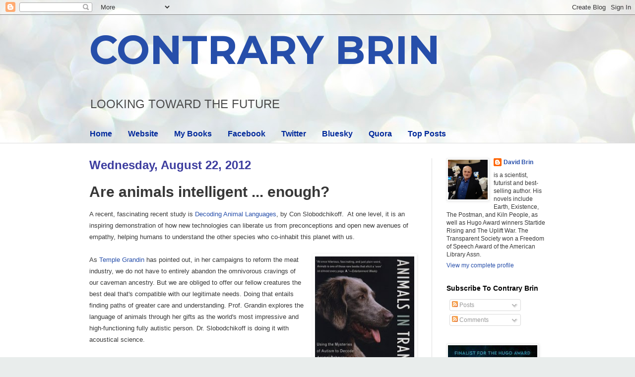

--- FILE ---
content_type: text/html; charset=UTF-8
request_url: https://davidbrin.blogspot.com/2012/08/are-animals-intelligent-enough.html?showComment=1345682356134
body_size: 33538
content:
<!DOCTYPE html>
<html class='v2' dir='ltr' lang='en'>
<head>
<link href='https://www.blogger.com/static/v1/widgets/4128112664-css_bundle_v2.css' rel='stylesheet' type='text/css'/>
<meta content='width=1100' name='viewport'/>
<meta content='text/html; charset=UTF-8' http-equiv='Content-Type'/>
<meta content='blogger' name='generator'/>
<link href='https://davidbrin.blogspot.com/favicon.ico' rel='icon' type='image/x-icon'/>
<link href='https://davidbrin.blogspot.com/2012/08/are-animals-intelligent-enough.html' rel='canonical'/>
<link rel="alternate" type="application/atom+xml" title="CONTRARY BRIN - Atom" href="https://davidbrin.blogspot.com/feeds/posts/default" />
<link rel="alternate" type="application/rss+xml" title="CONTRARY BRIN - RSS" href="https://davidbrin.blogspot.com/feeds/posts/default?alt=rss" />
<link rel="service.post" type="application/atom+xml" title="CONTRARY BRIN - Atom" href="https://draft.blogger.com/feeds/8587336/posts/default" />

<link rel="alternate" type="application/atom+xml" title="CONTRARY BRIN - Atom" href="https://davidbrin.blogspot.com/feeds/6951846488802667594/comments/default" />
<!--Can't find substitution for tag [blog.ieCssRetrofitLinks]-->
<link href='http://davidbrin.files.wordpress.com/2012/08/animals-in-translation.jpg?w=194' rel='image_src'/>
<meta content='https://davidbrin.blogspot.com/2012/08/are-animals-intelligent-enough.html' property='og:url'/>
<meta content='Are animals intelligent ... enough?' property='og:title'/>
<meta content='A blog about science, technology, science fiction, books, and the future.' property='og:description'/>
<meta content='https://lh3.googleusercontent.com/blogger_img_proxy/AEn0k_sX4Kz5Ktbxll8QFnObU97qKVDt03LciVwvKc8w6h9AGbsXLStZADADsLjJL1N1Q9GEWyjKPx14xqF37g6f8UrBrCjrTVlyLqn4SYgt-ZjeIgfqsU45e4S7qWF__IZoUujQuI_9Cdir7UgQeIfZlwk=w1200-h630-p-k-no-nu' property='og:image'/>
<title>CONTRARY BRIN: Are animals intelligent ... enough?</title>
<style type='text/css'>@font-face{font-family:'Montserrat';font-style:normal;font-weight:700;font-display:swap;src:url(//fonts.gstatic.com/s/montserrat/v31/JTUHjIg1_i6t8kCHKm4532VJOt5-QNFgpCuM73w0aXp-p7K4KLjztg.woff2)format('woff2');unicode-range:U+0460-052F,U+1C80-1C8A,U+20B4,U+2DE0-2DFF,U+A640-A69F,U+FE2E-FE2F;}@font-face{font-family:'Montserrat';font-style:normal;font-weight:700;font-display:swap;src:url(//fonts.gstatic.com/s/montserrat/v31/JTUHjIg1_i6t8kCHKm4532VJOt5-QNFgpCuM73w9aXp-p7K4KLjztg.woff2)format('woff2');unicode-range:U+0301,U+0400-045F,U+0490-0491,U+04B0-04B1,U+2116;}@font-face{font-family:'Montserrat';font-style:normal;font-weight:700;font-display:swap;src:url(//fonts.gstatic.com/s/montserrat/v31/JTUHjIg1_i6t8kCHKm4532VJOt5-QNFgpCuM73w2aXp-p7K4KLjztg.woff2)format('woff2');unicode-range:U+0102-0103,U+0110-0111,U+0128-0129,U+0168-0169,U+01A0-01A1,U+01AF-01B0,U+0300-0301,U+0303-0304,U+0308-0309,U+0323,U+0329,U+1EA0-1EF9,U+20AB;}@font-face{font-family:'Montserrat';font-style:normal;font-weight:700;font-display:swap;src:url(//fonts.gstatic.com/s/montserrat/v31/JTUHjIg1_i6t8kCHKm4532VJOt5-QNFgpCuM73w3aXp-p7K4KLjztg.woff2)format('woff2');unicode-range:U+0100-02BA,U+02BD-02C5,U+02C7-02CC,U+02CE-02D7,U+02DD-02FF,U+0304,U+0308,U+0329,U+1D00-1DBF,U+1E00-1E9F,U+1EF2-1EFF,U+2020,U+20A0-20AB,U+20AD-20C0,U+2113,U+2C60-2C7F,U+A720-A7FF;}@font-face{font-family:'Montserrat';font-style:normal;font-weight:700;font-display:swap;src:url(//fonts.gstatic.com/s/montserrat/v31/JTUHjIg1_i6t8kCHKm4532VJOt5-QNFgpCuM73w5aXp-p7K4KLg.woff2)format('woff2');unicode-range:U+0000-00FF,U+0131,U+0152-0153,U+02BB-02BC,U+02C6,U+02DA,U+02DC,U+0304,U+0308,U+0329,U+2000-206F,U+20AC,U+2122,U+2191,U+2193,U+2212,U+2215,U+FEFF,U+FFFD;}</style>
<style id='page-skin-1' type='text/css'><!--
/*
-----------------------------------------------
Blogger Template Style
Name:     Simple
Designer: Blogger
URL:      www.blogger.com
----------------------------------------------- */
/* Content
----------------------------------------------- */
body {
font: normal normal 12px Arial, Tahoma, Helvetica, FreeSans, sans-serif;
color: #373737;
background: #e9edec url(https://themes.googleusercontent.com/image?id=1SBilrALlXIPLRAelrnhYjgFyYa09ZeL8cdktIYuaRwQ3kEvcEX-Xz1NjKkrLjtsPxmc7) repeat fixed top center /* Credit: merrymoonmary (http://www.istockphoto.com/portfolio/merrymoonmary?platform=blogger) */;
padding: 0 0 0 0;
background-attachment: scroll;
}
html body .content-outer {
min-width: 0;
max-width: 100%;
width: 100%;
}
h2 {
font-size: 22px;
}
a:link {
text-decoration:none;
color: #264eaa;
}
a:visited {
text-decoration:none;
color: #807ea3;
}
a:hover {
text-decoration:underline;
color: #6083c3;
}
.body-fauxcolumn-outer .fauxcolumn-inner {
background: transparent none repeat scroll top left;
_background-image: none;
}
.body-fauxcolumn-outer .cap-top {
position: absolute;
z-index: 1;
height: 400px;
width: 100%;
}
.body-fauxcolumn-outer .cap-top .cap-left {
width: 100%;
background: transparent none repeat-x scroll top left;
_background-image: none;
}
.content-outer {
-moz-box-shadow: 0 0 0 rgba(0, 0, 0, .15);
-webkit-box-shadow: 0 0 0 rgba(0, 0, 0, .15);
-goog-ms-box-shadow: 0 0 0 #333333;
box-shadow: 0 0 0 rgba(0, 0, 0, .15);
margin-bottom: 1px;
}
.content-inner {
padding: 0 0;
}
.main-outer, .footer-outer {
background-color: #ffffff;
}
/* Header
----------------------------------------------- */
.header-outer {
background: rgba(51,51,51,0) none repeat-x scroll 0 -400px;
_background-image: none;
}
.Header h1 {
font: normal bold 80px Montserrat;
color: #264eaa;
text-shadow: 0 0 0 rgba(0, 0, 0, .2);
}
.Header h1 a {
color: #264eaa;
}
.Header .description {
font-size: 200%;
color: #4c4c4c;
}
.header-inner .Header .titlewrapper {
padding: 22px 30px;
}
.header-inner .Header .descriptionwrapper {
padding: 0 30px;
}
/* Tabs
----------------------------------------------- */
.tabs-inner .section:first-child {
border-top: 0 solid #eeeeee;
}
.tabs-inner .section:first-child ul {
margin-top: -0;
border-top: 0 solid #eeeeee;
border-left: 0 solid #eeeeee;
border-right: 0 solid #eeeeee;
}
.tabs-inner .widget ul {
background: rgba(51,51,51,0) none repeat-x scroll 0 -800px;
_background-image: none;
border-bottom: 0 solid #eeeeee;
margin-top: 0;
margin-left: -0;
margin-right: -0;
}
.tabs-inner .widget li a {
display: inline-block;
padding: .6em 1em;
font: normal bold 16px Arial, Tahoma, Helvetica, FreeSans, sans-serif;
color: #00299b;
border-left: 0 solid #ffffff;
border-right: 0 solid #eeeeee;
}
.tabs-inner .widget li:first-child a {
border-left: none;
}
.tabs-inner .widget li.selected a, .tabs-inner .widget li a:hover {
color: #4c4c4c;
background-color: rgba(51,51,51,0);
text-decoration: none;
}
/* Columns
----------------------------------------------- */
.main-outer {
border-top: 1px solid #dedede;
}
.fauxcolumn-left-outer .fauxcolumn-inner {
border-right: 1px solid #dedede;
}
.fauxcolumn-right-outer .fauxcolumn-inner {
border-left: 1px solid #dedede;
}
/* Headings
----------------------------------------------- */
div.widget > h2,
div.widget h2.title {
margin: 0 0 1em 0;
font: normal bold 14px Arial, Tahoma, Helvetica, FreeSans, sans-serif;
color: #000000;
}
/* Widgets
----------------------------------------------- */
.widget .zippy {
color: #9b9b9b;
text-shadow: 2px 2px 1px rgba(0, 0, 0, .1);
}
.widget .popular-posts ul {
list-style: none;
}
/* Posts
----------------------------------------------- */
h2.date-header {
font: normal bold 24px Impact, sans-serif;
}
.date-header span {
background-color: rgba(51,51,51,0);
color: #3d3d9f;
padding: inherit;
letter-spacing: inherit;
margin: inherit;
}
.main-inner {
padding-top: 30px;
padding-bottom: 30px;
}
.main-inner .column-center-inner {
padding: 0 15px;
}
.main-inner .column-center-inner .section {
margin: 0 15px;
}
.post {
margin: 0 0 25px 0;
}
h3.post-title, .comments h4 {
font: normal bold 30px Arial, Tahoma, Helvetica, FreeSans, sans-serif;
margin: .75em 0 0;
}
.post-body {
font-size: 110%;
line-height: 1.4;
position: relative;
}
.post-body img, .post-body .tr-caption-container, .Profile img, .Image img,
.BlogList .item-thumbnail img {
padding: 2px;
background: #ffffff;
border: 1px solid #efefef;
-moz-box-shadow: 1px 1px 5px rgba(0, 0, 0, .1);
-webkit-box-shadow: 1px 1px 5px rgba(0, 0, 0, .1);
box-shadow: 1px 1px 5px rgba(0, 0, 0, .1);
}
.post-body img, .post-body .tr-caption-container {
padding: 5px;
}
.post-body .tr-caption-container {
color: #000002;
}
.post-body .tr-caption-container img {
padding: 0;
background: transparent;
border: none;
-moz-box-shadow: 0 0 0 rgba(0, 0, 0, .1);
-webkit-box-shadow: 0 0 0 rgba(0, 0, 0, .1);
box-shadow: 0 0 0 rgba(0, 0, 0, .1);
}
.post-header {
margin: 0 0 1.5em;
line-height: 1.6;
font-size: 90%;
}
.post-footer {
margin: 20px -2px 0;
padding: 5px 10px;
color: #6a6a6a;
background-color: #fafafa;
border-bottom: 1px solid #efefef;
line-height: 1.6;
font-size: 90%;
}
#comments .comment-author {
padding-top: 1.5em;
border-top: 1px solid #dedede;
background-position: 0 1.5em;
}
#comments .comment-author:first-child {
padding-top: 0;
border-top: none;
}
.avatar-image-container {
margin: .2em 0 0;
}
#comments .avatar-image-container img {
border: 1px solid #efefef;
}
/* Comments
----------------------------------------------- */
.comments .comments-content .icon.blog-author {
background-repeat: no-repeat;
background-image: url([data-uri]);
}
.comments .comments-content .loadmore a {
border-top: 1px solid #9b9b9b;
border-bottom: 1px solid #9b9b9b;
}
.comments .comment-thread.inline-thread {
background-color: #fafafa;
}
.comments .continue {
border-top: 2px solid #9b9b9b;
}
/* Accents
---------------------------------------------- */
.section-columns td.columns-cell {
border-left: 1px solid #dedede;
}
.blog-pager {
background: transparent none no-repeat scroll top center;
}
.blog-pager-older-link, .home-link,
.blog-pager-newer-link {
background-color: #ffffff;
padding: 5px;
}
.footer-outer {
border-top: 0 dashed #bbbbbb;
}
/* Mobile
----------------------------------------------- */
body.mobile  {
background-size: auto;
}
.mobile .body-fauxcolumn-outer {
background: transparent none repeat scroll top left;
}
.mobile .body-fauxcolumn-outer .cap-top {
background-size: 100% auto;
}
.mobile .content-outer {
-webkit-box-shadow: 0 0 3px rgba(0, 0, 0, .15);
box-shadow: 0 0 3px rgba(0, 0, 0, .15);
}
.mobile .tabs-inner .widget ul {
margin-left: 0;
margin-right: 0;
}
.mobile .post {
margin: 0;
}
.mobile .main-inner .column-center-inner .section {
margin: 0;
}
.mobile .date-header span {
padding: 0.1em 10px;
margin: 0 -10px;
}
.mobile h3.post-title {
margin: 0;
}
.mobile .blog-pager {
background: transparent none no-repeat scroll top center;
}
.mobile .footer-outer {
border-top: none;
}
.mobile .main-inner, .mobile .footer-inner {
background-color: #ffffff;
}
.mobile-index-contents {
color: #373737;
}
.mobile-link-button {
background-color: #264eaa;
}
.mobile-link-button a:link, .mobile-link-button a:visited {
color: #ffffff;
}
.mobile .tabs-inner .section:first-child {
border-top: none;
}
.mobile .tabs-inner .PageList .widget-content {
background-color: rgba(51,51,51,0);
color: #4c4c4c;
border-top: 0 solid #eeeeee;
border-bottom: 0 solid #eeeeee;
}
.mobile .tabs-inner .PageList .widget-content .pagelist-arrow {
border-left: 1px solid #eeeeee;
}

--></style>
<style id='template-skin-1' type='text/css'><!--
body {
min-width: 980px;
}
.content-outer, .content-fauxcolumn-outer, .region-inner {
min-width: 980px;
max-width: 980px;
_width: 980px;
}
.main-inner .columns {
padding-left: 0px;
padding-right: 260px;
}
.main-inner .fauxcolumn-center-outer {
left: 0px;
right: 260px;
/* IE6 does not respect left and right together */
_width: expression(this.parentNode.offsetWidth -
parseInt("0px") -
parseInt("260px") + 'px');
}
.main-inner .fauxcolumn-left-outer {
width: 0px;
}
.main-inner .fauxcolumn-right-outer {
width: 260px;
}
.main-inner .column-left-outer {
width: 0px;
right: 100%;
margin-left: -0px;
}
.main-inner .column-right-outer {
width: 260px;
margin-right: -260px;
}
#layout {
min-width: 0;
}
#layout .content-outer {
min-width: 0;
width: 800px;
}
#layout .region-inner {
min-width: 0;
width: auto;
}
body#layout div.add_widget {
padding: 8px;
}
body#layout div.add_widget a {
margin-left: 32px;
}
--></style>
<style>
    body {background-image:url(https\:\/\/themes.googleusercontent.com\/image?id=1SBilrALlXIPLRAelrnhYjgFyYa09ZeL8cdktIYuaRwQ3kEvcEX-Xz1NjKkrLjtsPxmc7);}
    
@media (max-width: 200px) { body {background-image:url(https\:\/\/themes.googleusercontent.com\/image?id=1SBilrALlXIPLRAelrnhYjgFyYa09ZeL8cdktIYuaRwQ3kEvcEX-Xz1NjKkrLjtsPxmc7&options=w200);}}
@media (max-width: 400px) and (min-width: 201px) { body {background-image:url(https\:\/\/themes.googleusercontent.com\/image?id=1SBilrALlXIPLRAelrnhYjgFyYa09ZeL8cdktIYuaRwQ3kEvcEX-Xz1NjKkrLjtsPxmc7&options=w400);}}
@media (max-width: 800px) and (min-width: 401px) { body {background-image:url(https\:\/\/themes.googleusercontent.com\/image?id=1SBilrALlXIPLRAelrnhYjgFyYa09ZeL8cdktIYuaRwQ3kEvcEX-Xz1NjKkrLjtsPxmc7&options=w800);}}
@media (max-width: 1200px) and (min-width: 801px) { body {background-image:url(https\:\/\/themes.googleusercontent.com\/image?id=1SBilrALlXIPLRAelrnhYjgFyYa09ZeL8cdktIYuaRwQ3kEvcEX-Xz1NjKkrLjtsPxmc7&options=w1200);}}
/* Last tag covers anything over one higher than the previous max-size cap. */
@media (min-width: 1201px) { body {background-image:url(https\:\/\/themes.googleusercontent.com\/image?id=1SBilrALlXIPLRAelrnhYjgFyYa09ZeL8cdktIYuaRwQ3kEvcEX-Xz1NjKkrLjtsPxmc7&options=w1600);}}
  </style>
<link href='https://draft.blogger.com/dyn-css/authorization.css?targetBlogID=8587336&amp;zx=ea56f4ef-f722-4e93-a433-1c42aabd4bad' media='none' onload='if(media!=&#39;all&#39;)media=&#39;all&#39;' rel='stylesheet'/><noscript><link href='https://draft.blogger.com/dyn-css/authorization.css?targetBlogID=8587336&amp;zx=ea56f4ef-f722-4e93-a433-1c42aabd4bad' rel='stylesheet'/></noscript>
<meta name='google-adsense-platform-account' content='ca-host-pub-1556223355139109'/>
<meta name='google-adsense-platform-domain' content='blogspot.com'/>

<!-- data-ad-client=ca-pub-0066218070309528 -->

</head>
<body class='loading variant-wide'>
<div class='navbar section' id='navbar' name='Navbar'><div class='widget Navbar' data-version='1' id='Navbar1'><script type="text/javascript">
    function setAttributeOnload(object, attribute, val) {
      if(window.addEventListener) {
        window.addEventListener('load',
          function(){ object[attribute] = val; }, false);
      } else {
        window.attachEvent('onload', function(){ object[attribute] = val; });
      }
    }
  </script>
<div id="navbar-iframe-container"></div>
<script type="text/javascript" src="https://apis.google.com/js/platform.js"></script>
<script type="text/javascript">
      gapi.load("gapi.iframes:gapi.iframes.style.bubble", function() {
        if (gapi.iframes && gapi.iframes.getContext) {
          gapi.iframes.getContext().openChild({
              url: 'https://draft.blogger.com/navbar/8587336?po\x3d6951846488802667594\x26origin\x3dhttps://davidbrin.blogspot.com',
              where: document.getElementById("navbar-iframe-container"),
              id: "navbar-iframe"
          });
        }
      });
    </script><script type="text/javascript">
(function() {
var script = document.createElement('script');
script.type = 'text/javascript';
script.src = '//pagead2.googlesyndication.com/pagead/js/google_top_exp.js';
var head = document.getElementsByTagName('head')[0];
if (head) {
head.appendChild(script);
}})();
</script>
</div></div>
<div class='body-fauxcolumns'>
<div class='fauxcolumn-outer body-fauxcolumn-outer'>
<div class='cap-top'>
<div class='cap-left'></div>
<div class='cap-right'></div>
</div>
<div class='fauxborder-left'>
<div class='fauxborder-right'></div>
<div class='fauxcolumn-inner'>
</div>
</div>
<div class='cap-bottom'>
<div class='cap-left'></div>
<div class='cap-right'></div>
</div>
</div>
</div>
<div class='content'>
<div class='content-fauxcolumns'>
<div class='fauxcolumn-outer content-fauxcolumn-outer'>
<div class='cap-top'>
<div class='cap-left'></div>
<div class='cap-right'></div>
</div>
<div class='fauxborder-left'>
<div class='fauxborder-right'></div>
<div class='fauxcolumn-inner'>
</div>
</div>
<div class='cap-bottom'>
<div class='cap-left'></div>
<div class='cap-right'></div>
</div>
</div>
</div>
<div class='content-outer'>
<div class='content-cap-top cap-top'>
<div class='cap-left'></div>
<div class='cap-right'></div>
</div>
<div class='fauxborder-left content-fauxborder-left'>
<div class='fauxborder-right content-fauxborder-right'></div>
<div class='content-inner'>
<header>
<div class='header-outer'>
<div class='header-cap-top cap-top'>
<div class='cap-left'></div>
<div class='cap-right'></div>
</div>
<div class='fauxborder-left header-fauxborder-left'>
<div class='fauxborder-right header-fauxborder-right'></div>
<div class='region-inner header-inner'>
<div class='header section' id='header' name='Header'><div class='widget Header' data-version='1' id='Header1'>
<div id='header-inner'>
<div class='titlewrapper'>
<h1 class='title'>
<a href='https://davidbrin.blogspot.com/'>
CONTRARY BRIN
</a>
</h1>
</div>
<div class='descriptionwrapper'>
<p class='description'><span>LOOKING  TOWARD  
THE  FUTURE</span></p>
</div>
</div>
</div></div>
</div>
</div>
<div class='header-cap-bottom cap-bottom'>
<div class='cap-left'></div>
<div class='cap-right'></div>
</div>
</div>
</header>
<div class='tabs-outer'>
<div class='tabs-cap-top cap-top'>
<div class='cap-left'></div>
<div class='cap-right'></div>
</div>
<div class='fauxborder-left tabs-fauxborder-left'>
<div class='fauxborder-right tabs-fauxborder-right'></div>
<div class='region-inner tabs-inner'>
<div class='tabs section' id='crosscol' name='Cross-Column'><div class='widget PageList' data-version='1' id='PageList1'>
<h2>Pages</h2>
<div class='widget-content'>
<ul>
<li>
<a href='https://davidbrin.blogspot.com/'>Home</a>
</li>
<li>
<a href='http://www.davidbrin.com/'>Website</a>
</li>
<li>
<a href='http://www.davidbrin.com/books.html'>My Books</a>
</li>
<li>
<a href='https://www.facebook.com/AUTHORDAVIDBRIN/'>Facebook</a>
</li>
<li>
<a href='https://twitter.com/DavidBrin'>Twitter</a>
</li>
<li>
<a href='https://bsky.app/profile/davidbrin.bsky.social'>Bluesky</a>
</li>
<li>
<a href='https://www.quora.com/profile/David-Brin'>Quora</a>
</li>
<li>
<a href='http://pinterest.com/davidbrin/contrary-brin-highlights/'>Top Posts</a>
</li>
</ul>
<div class='clear'></div>
</div>
</div></div>
<div class='tabs no-items section' id='crosscol-overflow' name='Cross-Column 2'></div>
</div>
</div>
<div class='tabs-cap-bottom cap-bottom'>
<div class='cap-left'></div>
<div class='cap-right'></div>
</div>
</div>
<div class='main-outer'>
<div class='main-cap-top cap-top'>
<div class='cap-left'></div>
<div class='cap-right'></div>
</div>
<div class='fauxborder-left main-fauxborder-left'>
<div class='fauxborder-right main-fauxborder-right'></div>
<div class='region-inner main-inner'>
<div class='columns fauxcolumns'>
<div class='fauxcolumn-outer fauxcolumn-center-outer'>
<div class='cap-top'>
<div class='cap-left'></div>
<div class='cap-right'></div>
</div>
<div class='fauxborder-left'>
<div class='fauxborder-right'></div>
<div class='fauxcolumn-inner'>
</div>
</div>
<div class='cap-bottom'>
<div class='cap-left'></div>
<div class='cap-right'></div>
</div>
</div>
<div class='fauxcolumn-outer fauxcolumn-left-outer'>
<div class='cap-top'>
<div class='cap-left'></div>
<div class='cap-right'></div>
</div>
<div class='fauxborder-left'>
<div class='fauxborder-right'></div>
<div class='fauxcolumn-inner'>
</div>
</div>
<div class='cap-bottom'>
<div class='cap-left'></div>
<div class='cap-right'></div>
</div>
</div>
<div class='fauxcolumn-outer fauxcolumn-right-outer'>
<div class='cap-top'>
<div class='cap-left'></div>
<div class='cap-right'></div>
</div>
<div class='fauxborder-left'>
<div class='fauxborder-right'></div>
<div class='fauxcolumn-inner'>
</div>
</div>
<div class='cap-bottom'>
<div class='cap-left'></div>
<div class='cap-right'></div>
</div>
</div>
<!-- corrects IE6 width calculation -->
<div class='columns-inner'>
<div class='column-center-outer'>
<div class='column-center-inner'>
<div class='main section' id='main' name='Main'><div class='widget Blog' data-version='1' id='Blog1'>
<div class='blog-posts hfeed'>

          <div class="date-outer">
        
<h2 class='date-header'><span>Wednesday, August 22, 2012</span></h2>

          <div class="date-posts">
        
<div class='post-outer'>
<div class='post hentry uncustomized-post-template' itemprop='blogPost' itemscope='itemscope' itemtype='http://schema.org/BlogPosting'>
<meta content='http://davidbrin.files.wordpress.com/2012/08/animals-in-translation.jpg?w=194' itemprop='image_url'/>
<meta content='8587336' itemprop='blogId'/>
<meta content='6951846488802667594' itemprop='postId'/>
<a name='6951846488802667594'></a>
<h3 class='post-title entry-title' itemprop='name'>
Are animals intelligent ... enough?
</h3>
<div class='post-header'>
<div class='post-header-line-1'></div>
</div>
<div class='post-body entry-content' id='post-body-6951846488802667594' itemprop='description articleBody'>
<span style="font-family: Arial, Helvetica, sans-serif; line-height: 23px;">A recent, fascinating recent study is&nbsp;</span><a data-mce-href="http://www.stratnews.com/recentissues.php?mode=show&amp;issue=2012-08-15#Decoding" href="http://www.stratnews.com/recentissues.php?mode=show&amp;issue=2012-08-15#Decoding" style="font-family: Arial, Helvetica, sans-serif; line-height: 23px;">Decoding Animal Languages</a><span style="font-family: Arial, Helvetica, sans-serif; line-height: 23px;">, by Con Slobodchikoff.&nbsp; At one level, it is an inspiring demonstration of how new technologies can liberate us from preconceptions and open new avenues of empathy, helping humans to understand the other species who co-inhabit this planet with us.</span><br />
<div style="line-height: 23px;">
<span style="font-family: Arial, Helvetica, sans-serif;"><br /></span></div>
<div style="line-height: 23px;">
<a data-mce-href="http://www.amazon.com/Animals-Translation-Mysteries-Autism-Behavior/dp/0156031442/?_encoding=UTF8&amp;tag=contbrin-20" href="http://www.amazon.com/Animals-Translation-Mysteries-Autism-Behavior/dp/0156031442/?_encoding=UTF8&amp;tag=contbrin-20" style="clear: right; float: right; margin-bottom: 1em; margin-left: 1em;"><img alt="" class="alignleft  wp-image-3544" data-mce-src="http://davidbrin.files.wordpress.com/2012/08/animals-in-translation.jpg?w=194" height="316" src="https://lh3.googleusercontent.com/blogger_img_proxy/AEn0k_sX4Kz5Ktbxll8QFnObU97qKVDt03LciVwvKc8w6h9AGbsXLStZADADsLjJL1N1Q9GEWyjKPx14xqF37g6f8UrBrCjrTVlyLqn4SYgt-ZjeIgfqsU45e4S7qWF__IZoUujQuI_9Cdir7UgQeIfZlwk=s0-d" style="border: 0px; float: left;" title="Animals-in-Translation" width="200"></a><span style="font-family: Arial, Helvetica, sans-serif;">As&nbsp;<a data-mce-href="http://www.amazon.com/Animals-Translation-Mysteries-Autism-Behavior/dp/0156031442/?_encoding=UTF8&amp;tag=contbrin-20" href="http://www.amazon.com/Animals-Translation-Mysteries-Autism-Behavior/dp/0156031442/?_encoding=UTF8&amp;tag=contbrin-20">Temple Grandin</a>&nbsp;has pointed out, in her campaigns to reform the meat industry, we do not have to entirely abandon the omnivorous cravings of our caveman ancestry. But we are obliged to offer&nbsp;our fellow creatures the best deal that's compatible with our legitimate needs. Doing that entails finding paths of greater care and understanding. Prof. Grandin explores the language of animals through her gifts as the world's most impressive and high-functioning fully autistic person. Dr. Slobodchikoff is doing it with acoustical science.</span><br />
<span style="font-family: Arial, Helvetica, sans-serif;"><br /></span>
<span style="font-family: Arial, Helvetica, sans-serif;">I have some history in this area, having visited many researchers to learn about animal communications, in preparation for </span><a href="http://www.davidbrin.com/uplift.html" style="font-family: Arial, Helvetica, sans-serif;">my "uplift" series of novels</a><span style="font-family: Arial, Helvetica, sans-serif;">. These portray a future in which humanity meddles with the intellectual capacities of higher animals.&nbsp;&nbsp;</span><br />
<span style="font-family: Arial, Helvetica, sans-serif;"><br /></span>
<span style="font-family: Arial, Helvetica, sans-serif;">Prior authors explored this territory -- HG Wells, Pierre Boule, Cordwainer&nbsp;</span><br />
<a data-mce-href="http://www.davidbrin.com/uplift.html" href="http://www.davidbrin.com/uplift.html" style="font-family: Georgia, &#39;Bitstream Charter&#39;, serif; font-size: 14px;"><img alt="UpliftMontage" class="alignright size-medium wp-image-5705" data-mce-src="http://davidbrin.files.wordpress.com/2013/01/upliftmontage.jpg?w=300" height="178" src="https://lh3.googleusercontent.com/blogger_img_proxy/AEn0k_u6WXfIOBWkxVMPMY6GnnQKY9N7mHh0WMwS2265jbACURAekUglv8-HT0KqogK2QYXBfrWDfRHZ8_4StLZRx1G7mq1GdeYVTm15AQmBhgpycdJonMPPiyZqgNr0oYS_JbLN9AktFkuC=s0-d" style="border: 0px; float: right;" width="400"></a><span style="font-family: Arial, Helvetica, sans-serif;">Smith - so I avoided their standard scenario that, in arrogating the promethean powers of God, humans would reflexively opt to be cruel or to enslave the new minds.&nbsp; Instead, my readers explore what problems neo-dolphins or neo-chimps might have, even were the endeavor done with skill, kindness and best intentions.</span></div>
<div style="line-height: 23px;">
<span style="font-family: Arial, Helvetica, sans-serif;"><br /></span></div>
<div style="line-height: 23px;">
<span style="font-family: Arial, Helvetica, sans-serif;">The end result - 200 years down the road, might be a pan-Terran civilization filled with broader styles and more diversity of wisdom - a fine dream. But are we willing to pay the price? Which would be&nbsp;<em>pain</em>.&nbsp; Lots of it, unavoidable, for those intermediate generations of cetaceans and simians, and for ourselves, as some of the steps and missteps along the way prove awkward, mistaken, or even or tragic.</span></div>
<div style="line-height: 23px;">
<span style="font-family: Arial, Helvetica, sans-serif;"><br /></span></div>
<div style="line-height: 23px;">
<span style="font-family: Arial, Helvetica, sans-serif;">I have no doubt that powerful forces from both left and right would unite (as I portray in&nbsp;<a href="http://www.davidbrin.com/existence.html">my new novel, Existence</a>) against any such effort, one side decrying any hubristic attempt to revise God's plan and the other proclaiming that natural species are already smart enough, with great linguistic abilities and their own nobility of spirit, equal in value to our own.&nbsp; I do not wholly disagree with the second of these objections!&nbsp; But it is, in the end, wrongheaded.</span></div>
<div style="line-height: 23px;">
<span style="font-family: Arial, Helvetica, sans-serif;"><br /></span></div>
<div style="line-height: 23px;">
<a data-mce-href="http://www.amazon.com/Chasing-Doctor-Dolittle-Learning-Language/dp/031261179X/?_encoding=UTF8&amp;tag=contbrin-20" href="http://www.amazon.com/Chasing-Doctor-Dolittle-Learning-Language/dp/031261179X/?_encoding=UTF8&amp;tag=contbrin-20" style="clear: right; float: right; font-family: Georgia, &#39;Bitstream Charter&#39;, serif; font-size: 14px; margin-bottom: 1em; margin-left: 1em;"><img alt="" class="alignleft size-full wp-image-3573" data-mce-src="http://davidbrin.files.wordpress.com/2012/08/411riny8pcl-_sl500_aa300_.jpg" height="392" src="https://lh3.googleusercontent.com/blogger_img_proxy/AEn0k_vdGP1DznCVvXwMA_p1c8WxftFGBFFWQiBAP1EZ-I2wt7Cvax9N9KmalS8_ePdYAD_u-xfpQWXyTI9J1AF8jFAGrQEs9gF3RxBnnD1M1wbPsnS8fOAnLCytNMLgPCuSGwZHUTbCdjiFXXJVdBk=s0-d" style="border: 0px; cursor: se-resize !important; float: left;" title="411RIny8pCL._SL500_AA300_" width="260"></a><span style="font-family: Arial, Helvetica, sans-serif;">Consider the recent work of Dr. Slobodchikoff and others, demonstrating the basic&nbsp;<a data-mce-href="http://www.amazon.com/Prairie-Dogs-Communication-Community-Society/dp/0674031814/?_encoding=UTF8&amp;tag=contbrin-20" href="http://www.amazon.com/Prairie-Dogs-Communication-Community-Society/dp/0674031814/?_encoding=UTF8&amp;tag=contbrin-20">linguistic ability of prairie dogs</a>, adding them to a long list of species who can signal complex arrays of factual-practical information.&nbsp; And the smaller but significant number of even-smarter species who seem capable of genuine sentence structure, questions, answers and basic logical-semantic interpretation. Those who can do all this, with vocabularies in hundreds of words, include dolphins, apes, parrots, corvids (crows), pinnipeds (sea lions) and dozens more (with dolphins and chimps slightly ahead).&nbsp; Is this evidence, as Dr. Slobodchikoff implies and as many on the left insist, that all these threshold races have what's sufficient, noble, and in no need of human "help"?</span></div>
<div style="line-height: 23px;">
<span style="font-family: Arial, Helvetica, sans-serif;"><br /></span></div>
<div style="line-height: 23px;">
<span style="font-family: Arial, Helvetica, sans-serif;">Or does it suggest the very opposite? All seem to crowd against an obdurate and perhaps natural limit, bumping against the same glass ceiling. Evolution brought each, separately, to the point where individuals can interact tribally, solve basic riddles, organize a few, primitive-coordinated activities, and perhaps (in a few cases) contemplate some kinds of irony, esthetics or even whimsey. But Darwin is stingy. He allows urgent species (sometimes) to achieve their minimal&nbsp;<em>needs</em>. But it is another matter to get what you&nbsp;<em>want</em>.&nbsp;&nbsp;</span><br />
<span style="font-family: Arial, Helvetica, sans-serif;"><br /></span>
<span style="font-family: Arial, Helvetica, sans-serif;">And speaking purely anecdotally, I can tell you that the dolphins who interact with sincere human researchers appear to want - desperately - to be smarter than they are. It is a subjective impression I have heard from the scientists themselves, a number of times.</span></div>
<div style="line-height: 23px;">
<span style="font-family: Arial, Helvetica, sans-serif;"><br /></span></div>
<div style="line-height: 23px;">
<a data-mce-href="http://www.amazon.com/gp/product/0465071457/?_encoding=UTF8&amp;tag=contbrin-20" href="http://www.amazon.com/gp/product/0465071457/?_encoding=UTF8&amp;tag=contbrin-20" style="font-family: Georgia, &#39;Bitstream Charter&#39;, serif; font-size: 14px;"><img alt="9780465031313" class="alignright size-full wp-image-5712" data-mce-src="http://davidbrin.files.wordpress.com/2012/08/9780465031313.jpg" height="280" src="https://lh3.googleusercontent.com/blogger_img_proxy/AEn0k_tBP7faGhz2N__lXH2Zi_XUKp6avM1WKFblnU76NwZUS6_V4nRmtv7e1ZDfXBlpw9PQ8qxXbUoaa4IlHxF4NqEqZhGbRe1lnUo1xMpe68RPOMOein-QyKhewnKqtLCiZA8=s0-d" style="border: 0px; cursor: default; float: right;" width="189"></a><span style="font-family: Arial, Helvetica, sans-serif;"></span><span style="font-family: Arial, Helvetica, sans-serif;">There is growing evidence that something very special happened to a few thousand African hominids, half a million or so years ago&#8230; and in accelerating stages ever since, up to today. That special thing - a runaway selection process that made a race capable of contemplating what YOU are contemplating, right now - was certainly unique on Earth and may be unprecedented across vast stretches of the Galaxy. It enabled us to rise so high that our abilities and numbers may threaten the whole planet.&nbsp; Or else - if we choose - empower us to&nbsp;</span><em style="font-family: Arial, Helvetica, sans-serif;">save</em><span style="font-family: Arial, Helvetica, sans-serif;">&nbsp;the Earth, and heal it and tend and manage it.</span><br />
<span style="font-family: Arial, Helvetica, sans-serif;"><br /></span></div>
<div style="line-height: 23px;">
<span style="font-family: Arial, Helvetica, sans-serif;">Either way, that's power, man.</span></div>
<div style="line-height: 23px;">
<span style="font-family: Arial, Helvetica, sans-serif;"><br /></span></div>
<div style="line-height: 23px;">
<span style="font-family: Arial, Helvetica, sans-serif;">Those who attempt to downplay this leap, by saying&nbsp;<a data-mce-href="http://www.wired.com/wiredscience/2011/09/dolphin-language/" href="http://www.wired.com/wiredscience/2011/09/dolphin-language/">animals have "language" too</a>, miss the point.&nbsp; It s not in simple, qualitative, on-off switches like "tool use" or use of basic semantics that we are so profoundly different.&nbsp; It is the additive, multiplicative, exponentiated effects that have come from combining a myriad skills in a stunning momentum of mind.</span></div>
<div style="line-height: 23px;">
<span style="font-family: Arial, Helvetica, sans-serif;"><br /></span></div>
<div style="line-height: 23px;">
<span style="font-family: Arial, Helvetica, sans-serif;">While some of our savants ponder how to analyze, emulate and even amplify these powers in silica, it may be time, as well, to contemplate the cousin consciousnesses that we already have, all around us.&nbsp; Natural beings who may not have to bump against the hard ceiling of their&nbsp;<em>pre-sapient limits</em>&nbsp;forever, but whose destinies may be broad and vast indeed&#8230; providing we grow wise and good and skilled enough to show the way.</span></div>
<div style='clear: both;'></div>
</div>
<div class='post-footer'>
<div class='post-footer-line post-footer-line-1'>
<span class='post-author vcard'>
Posted by
<span class='fn' itemprop='author' itemscope='itemscope' itemtype='http://schema.org/Person'>
<meta content='https://draft.blogger.com/profile/14465315130418506525' itemprop='url'/>
<a class='g-profile' href='https://draft.blogger.com/profile/14465315130418506525' rel='author' title='author profile'>
<span itemprop='name'>David Brin</span>
</a>
</span>
</span>
<span class='post-timestamp'>
at
<meta content='https://davidbrin.blogspot.com/2012/08/are-animals-intelligent-enough.html' itemprop='url'/>
<a class='timestamp-link' href='https://davidbrin.blogspot.com/2012/08/are-animals-intelligent-enough.html' rel='bookmark' title='permanent link'><abbr class='published' itemprop='datePublished' title='2012-08-22T08:45:00-07:00'>8:45 AM</abbr></a>
</span>
<span class='post-comment-link'>
</span>
<span class='post-icons'>
<span class='item-action'>
<a href='https://draft.blogger.com/email-post/8587336/6951846488802667594' title='Email Post'>
<img alt='' class='icon-action' height='13' src='https://resources.blogblog.com/img/icon18_email.gif' width='18'/>
</a>
</span>
<span class='item-control blog-admin pid-397396297'>
<a href='https://draft.blogger.com/post-edit.g?blogID=8587336&postID=6951846488802667594&from=pencil' title='Edit Post'>
<img alt='' class='icon-action' height='18' src='https://resources.blogblog.com/img/icon18_edit_allbkg.gif' width='18'/>
</a>
</span>
</span>
<div class='post-share-buttons goog-inline-block'>
<a class='goog-inline-block share-button sb-email' href='https://draft.blogger.com/share-post.g?blogID=8587336&postID=6951846488802667594&target=email' target='_blank' title='Email This'><span class='share-button-link-text'>Email This</span></a><a class='goog-inline-block share-button sb-blog' href='https://draft.blogger.com/share-post.g?blogID=8587336&postID=6951846488802667594&target=blog' onclick='window.open(this.href, "_blank", "height=270,width=475"); return false;' target='_blank' title='BlogThis!'><span class='share-button-link-text'>BlogThis!</span></a><a class='goog-inline-block share-button sb-twitter' href='https://draft.blogger.com/share-post.g?blogID=8587336&postID=6951846488802667594&target=twitter' target='_blank' title='Share to X'><span class='share-button-link-text'>Share to X</span></a><a class='goog-inline-block share-button sb-facebook' href='https://draft.blogger.com/share-post.g?blogID=8587336&postID=6951846488802667594&target=facebook' onclick='window.open(this.href, "_blank", "height=430,width=640"); return false;' target='_blank' title='Share to Facebook'><span class='share-button-link-text'>Share to Facebook</span></a><a class='goog-inline-block share-button sb-pinterest' href='https://draft.blogger.com/share-post.g?blogID=8587336&postID=6951846488802667594&target=pinterest' target='_blank' title='Share to Pinterest'><span class='share-button-link-text'>Share to Pinterest</span></a>
</div>
</div>
<div class='post-footer-line post-footer-line-2'>
<span class='post-labels'>
Labels:
<a href='https://davidbrin.blogspot.com/search/label/animals' rel='tag'>animals</a>,
<a href='https://davidbrin.blogspot.com/search/label/consciousness' rel='tag'>consciousness</a>,
<a href='https://davidbrin.blogspot.com/search/label/intellligence' rel='tag'>intellligence</a>,
<a href='https://davidbrin.blogspot.com/search/label/neo-dolphins' rel='tag'>neo-dolphins</a>,
<a href='https://davidbrin.blogspot.com/search/label/uplift' rel='tag'>uplift</a>
</span>
</div>
<div class='post-footer-line post-footer-line-3'>
<span class='post-location'>
</span>
</div>
</div>
</div>
<div class='comments' id='comments'>
<a name='comments'></a>
<h4>28 comments:</h4>
<div id='Blog1_comments-block-wrapper'>
<dl class='avatar-comment-indent' id='comments-block'>
<dt class='comment-author ' id='c8656809537764576481'>
<a name='c8656809537764576481'></a>
<div class="avatar-image-container avatar-stock"><span dir="ltr"><a href="http://qpr.ca/blog" target="" rel="nofollow" onclick=""><img src="//resources.blogblog.com/img/blank.gif" width="35" height="35" alt="" title="Alan Cooper">

</a></span></div>
<a href='http://qpr.ca/blog' rel='nofollow'>Alan Cooper</a>
said...
</dt>
<dd class='comment-body' id='Blog1_cmt-8656809537764576481'>
<p>
Are you aware of any examples of a non-human communicating (without demonstrating) the statement of a conditional - either as proposition or command?
</p>
</dd>
<dd class='comment-footer'>
<span class='comment-timestamp'>
<a href='https://davidbrin.blogspot.com/2012/08/are-animals-intelligent-enough.html?showComment=1345654377463#c8656809537764576481' title='comment permalink'>
9:52 AM
</a>
<span class='item-control blog-admin pid-1484003874'>
<a class='comment-delete' href='https://draft.blogger.com/comment/delete/8587336/8656809537764576481' title='Delete Comment'>
<img src='https://resources.blogblog.com/img/icon_delete13.gif'/>
</a>
</span>
</span>
</dd>
<dt class='comment-author ' id='c5372423388613547043'>
<a name='c5372423388613547043'></a>
<div class="avatar-image-container vcard"><span dir="ltr"><a href="https://draft.blogger.com/profile/11794110173836133321" target="" rel="nofollow" onclick="" class="avatar-hovercard" id="av-5372423388613547043-11794110173836133321"><img src="https://resources.blogblog.com/img/blank.gif" width="35" height="35" class="delayLoad" style="display: none;" longdesc="//blogger.googleusercontent.com/img/b/R29vZ2xl/AVvXsEgNRON4Z7rkm-soayNAk1L10DClRTwCyvcVLLFNYTPZ-WXjCjizfY2XzYme7hXmxY1qzwgqQKd3M8DfJWIWBVrmXwu-cQyoaRj7k9aIjnHju2R2NkIdXmVH9iYTbtbEx9U/s45-c/catfish-uptown-icon1.jpg" alt="" title="Jumper">

<noscript><img src="//blogger.googleusercontent.com/img/b/R29vZ2xl/AVvXsEgNRON4Z7rkm-soayNAk1L10DClRTwCyvcVLLFNYTPZ-WXjCjizfY2XzYme7hXmxY1qzwgqQKd3M8DfJWIWBVrmXwu-cQyoaRj7k9aIjnHju2R2NkIdXmVH9iYTbtbEx9U/s45-c/catfish-uptown-icon1.jpg" width="35" height="35" class="photo" alt=""></noscript></a></span></div>
<a href='https://draft.blogger.com/profile/11794110173836133321' rel='nofollow'>Jumper</a>
said...
</dt>
<dd class='comment-body' id='Blog1_cmt-5372423388613547043'>
<p>
I think we need more analysis of our own intelligence to proceed, perhaps before we even attempt uplift. My own theory is that most of it is piggybacked onto our social tribe-structure; the structure of simian pecking orders. No matter where you go, societies and languages have a word for the &quot;big man.&quot; The boss. The higher-up. The silverback.<br /><br />And so we rate concepts. 
</p>
</dd>
<dd class='comment-footer'>
<span class='comment-timestamp'>
<a href='https://davidbrin.blogspot.com/2012/08/are-animals-intelligent-enough.html?showComment=1345658194058#c5372423388613547043' title='comment permalink'>
10:56 AM
</a>
<span class='item-control blog-admin pid-307900127'>
<a class='comment-delete' href='https://draft.blogger.com/comment/delete/8587336/5372423388613547043' title='Delete Comment'>
<img src='https://resources.blogblog.com/img/icon_delete13.gif'/>
</a>
</span>
</span>
</dd>
<dt class='comment-author ' id='c9182556886727334584'>
<a name='c9182556886727334584'></a>
<div class="avatar-image-container avatar-stock"><span dir="ltr"><a href="https://draft.blogger.com/profile/08565814794496388281" target="" rel="nofollow" onclick="" class="avatar-hovercard" id="av-9182556886727334584-08565814794496388281"><img src="//www.blogger.com/img/blogger_logo_round_35.png" width="35" height="35" alt="" title="Kevin C.">

</a></span></div>
<a href='https://draft.blogger.com/profile/08565814794496388281' rel='nofollow'>Kevin C.</a>
said...
</dt>
<dd class='comment-body' id='Blog1_cmt-9182556886727334584'>
<p>
Looks like Con Slobodchikoff has a new book coming out <a href="http://amzn.com/B00842HDDS" rel="nofollow">Chasing Doctor Dolittle: Learning the Language of Animals</a> at a third the price of his earlier book on prairie dogs. I think I may pre-order this!
</p>
</dd>
<dd class='comment-footer'>
<span class='comment-timestamp'>
<a href='https://davidbrin.blogspot.com/2012/08/are-animals-intelligent-enough.html?showComment=1345659690099#c9182556886727334584' title='comment permalink'>
11:21 AM
</a>
<span class='item-control blog-admin pid-1848239087'>
<a class='comment-delete' href='https://draft.blogger.com/comment/delete/8587336/9182556886727334584' title='Delete Comment'>
<img src='https://resources.blogblog.com/img/icon_delete13.gif'/>
</a>
</span>
</span>
</dd>
<dt class='comment-author ' id='c6582672779647072074'>
<a name='c6582672779647072074'></a>
<div class="avatar-image-container avatar-stock"><span dir="ltr"><a href="https://draft.blogger.com/profile/01556422553154817988" target="" rel="nofollow" onclick="" class="avatar-hovercard" id="av-6582672779647072074-01556422553154817988"><img src="//www.blogger.com/img/blogger_logo_round_35.png" width="35" height="35" alt="" title="Alex Tolley">

</a></span></div>
<a href='https://draft.blogger.com/profile/01556422553154817988' rel='nofollow'>Alex Tolley</a>
said...
</dt>
<dd class='comment-body' id='Blog1_cmt-6582672779647072074'>
<p>
I&#39;ve always liked the way you handled what you call uplift.  It has been handled sympathetically before, but I have never read anything as completely well thought out as your approach.<br /><br />It is perhaps time to move beyond the &quot;should we&quot; question and think seriously about &quot;how do we&quot; do this is a way that is well crafted and will not lead to too much pain and disruption for the chosen species.<br /><br />The other issue is how much of human capability is culture, rather than raw brain power (whatever that is).  Did the human culture explosion happen because of some tipping point that was reached, or some circumstance?  And once it was set in motion, did the effects exponentiate, even though we have brains that are certainly no bigger than our ancestors, and may even be a little smaller?<br /><br />IOW, would uplift benefit from a culture infusion as well as a physiological change?
</p>
</dd>
<dd class='comment-footer'>
<span class='comment-timestamp'>
<a href='https://davidbrin.blogspot.com/2012/08/are-animals-intelligent-enough.html?showComment=1345678522867#c6582672779647072074' title='comment permalink'>
4:35 PM
</a>
<span class='item-control blog-admin pid-472176426'>
<a class='comment-delete' href='https://draft.blogger.com/comment/delete/8587336/6582672779647072074' title='Delete Comment'>
<img src='https://resources.blogblog.com/img/icon_delete13.gif'/>
</a>
</span>
</span>
</dd>
<dt class='comment-author ' id='c4573531878066334436'>
<a name='c4573531878066334436'></a>
<div class="avatar-image-container vcard"><span dir="ltr"><a href="https://draft.blogger.com/profile/14578160528746657971" target="" rel="nofollow" onclick="" class="avatar-hovercard" id="av-4573531878066334436-14578160528746657971"><img src="https://resources.blogblog.com/img/blank.gif" width="35" height="35" class="delayLoad" style="display: none;" longdesc="//blogger.googleusercontent.com/img/b/R29vZ2xl/AVvXsEhLm1lvf6CAyMjdFM8_1Z-SbV9GykSg-D-QtWes5o_zCJRTslaAwFGGzbj7EnJb18ZFi-xGbM20AaQu3DaFsEQVBmSY8fPqIqFTLftmAE-_Afs_OwTfREhJM3E7kT-ytA/s45-c/WikiTikiTaviInverse_bigger.jpg" alt="" title="Tony Fisk">

<noscript><img src="//blogger.googleusercontent.com/img/b/R29vZ2xl/AVvXsEhLm1lvf6CAyMjdFM8_1Z-SbV9GykSg-D-QtWes5o_zCJRTslaAwFGGzbj7EnJb18ZFi-xGbM20AaQu3DaFsEQVBmSY8fPqIqFTLftmAE-_Afs_OwTfREhJM3E7kT-ytA/s45-c/WikiTikiTaviInverse_bigger.jpg" width="35" height="35" class="photo" alt=""></noscript></a></span></div>
<a href='https://draft.blogger.com/profile/14578160528746657971' rel='nofollow'>Tony Fisk</a>
said...
</dt>
<dd class='comment-body' id='Blog1_cmt-4573531878066334436'>
<p>
<i>Are you aware of any examples of a non-human communicating (without demonstrating) the statement of a conditional - either as proposition or command?</i><br /><br />I was once having dinner, and my host&#39;s (large!) rottweiler came and sat next to me looking wistfully at my plate. Next thing, she had placed her paw, heavily, on my knee. And looked at me, then my plate, then my leg, then at me again<br />...that *wistful* look.<br /><br />An amusing anecdote that&#39;s not meant to be taken seriously. But, is that an example of what you meant, Alan?<br /><br />It is quite astonishing what &#39;bird brain&#39; avians are capable of. Being somewhat larger, I wonder what their therapod cousins were capable of? (I&#39;m still waiting to hear of the discovery of chipped flints and crude stone tools embedded just under the KT boundary.)<br /><br />Other questions: I know chimps and other animals have been taught sign language, and that mothers even teach their children. Has there been any studies into how well they teach them? Do they &#39;coin&#39; new gestures?<br /><br />I found one of the most powerful scenes in &#39;Gattaca&#39; was a simple throw-away line, made after a musical soiree: &#39;That piece can only be played with twelve fingers.&#39; In a film about underclasses, that line showed how every living person, however, eugenically enhanced, could become the underclass. Not quite what we&#39;re talking about here, but it demonstrates the sort of gut-reaction to expect when such activities are given form. <br /><br />So, how might such a project begin? Tentatively, with selective breeding programs, perhaps?
</p>
</dd>
<dd class='comment-footer'>
<span class='comment-timestamp'>
<a href='https://davidbrin.blogspot.com/2012/08/are-animals-intelligent-enough.html?showComment=1345679882460#c4573531878066334436' title='comment permalink'>
4:58 PM
</a>
<span class='item-control blog-admin pid-1312104232'>
<a class='comment-delete' href='https://draft.blogger.com/comment/delete/8587336/4573531878066334436' title='Delete Comment'>
<img src='https://resources.blogblog.com/img/icon_delete13.gif'/>
</a>
</span>
</span>
</dd>
<dt class='comment-author ' id='c7574549508990411957'>
<a name='c7574549508990411957'></a>
<div class="avatar-image-container vcard"><span dir="ltr"><a href="https://draft.blogger.com/profile/01278814334603631598" target="" rel="nofollow" onclick="" class="avatar-hovercard" id="av-7574549508990411957-01278814334603631598"><img src="https://resources.blogblog.com/img/blank.gif" width="35" height="35" class="delayLoad" style="display: none;" longdesc="//blogger.googleusercontent.com/img/b/R29vZ2xl/AVvXsEicalxUX7Ymt7O3f6cXQETPqDlvLBYf2mITan43ppYR8WteKJJDLszY0UpZEQnif9-0KRzstB6oQQ75cp52L5CGFYg6bQYpr5kP-QfI5OPWKjOgLTSJxyFhZb6iGoCgMw/s45-c/*" alt="" title="Carl M.">

<noscript><img src="//blogger.googleusercontent.com/img/b/R29vZ2xl/AVvXsEicalxUX7Ymt7O3f6cXQETPqDlvLBYf2mITan43ppYR8WteKJJDLszY0UpZEQnif9-0KRzstB6oQQ75cp52L5CGFYg6bQYpr5kP-QfI5OPWKjOgLTSJxyFhZb6iGoCgMw/s45-c/*" width="35" height="35" class="photo" alt=""></noscript></a></span></div>
<a href='https://draft.blogger.com/profile/01278814334603631598' rel='nofollow'>Carl M.</a>
said...
</dt>
<dd class='comment-body' id='Blog1_cmt-7574549508990411957'>
<p>
<b>The Wrong Side Absolutely Must Not Win </b><br /><br />The past several weeks have made one thing crystal-clear: Our country faces unmitigated disaster if the Other Side wins.<br /><br />http://reason.com/archives/2012/08/20/the-wrong-side-absolutely-must-not-win
</p>
</dd>
<dd class='comment-footer'>
<span class='comment-timestamp'>
<a href='https://davidbrin.blogspot.com/2012/08/are-animals-intelligent-enough.html?showComment=1345681949538#c7574549508990411957' title='comment permalink'>
5:32 PM
</a>
<span class='item-control blog-admin pid-611954083'>
<a class='comment-delete' href='https://draft.blogger.com/comment/delete/8587336/7574549508990411957' title='Delete Comment'>
<img src='https://resources.blogblog.com/img/icon_delete13.gif'/>
</a>
</span>
</span>
</dd>
<dt class='comment-author ' id='c6973607866409922287'>
<a name='c6973607866409922287'></a>
<div class="avatar-image-container avatar-stock"><span dir="ltr"><a href="https://draft.blogger.com/profile/07666385933765478081" target="" rel="nofollow" onclick="" class="avatar-hovercard" id="av-6973607866409922287-07666385933765478081"><img src="//www.blogger.com/img/blogger_logo_round_35.png" width="35" height="35" alt="" title="Ian Gould">

</a></span></div>
<a href='https://draft.blogger.com/profile/07666385933765478081' rel='nofollow'>Ian Gould</a>
said...
</dt>
<dd class='comment-body' id='Blog1_cmt-6973607866409922287'>
<p>
Considering the pain and ethicuncertainties involved in uplift, maybe we shoudl try it on ourselves first?
</p>
</dd>
<dd class='comment-footer'>
<span class='comment-timestamp'>
<a href='https://davidbrin.blogspot.com/2012/08/are-animals-intelligent-enough.html?showComment=1345682356134#c6973607866409922287' title='comment permalink'>
5:39 PM
</a>
<span class='item-control blog-admin pid-1641649538'>
<a class='comment-delete' href='https://draft.blogger.com/comment/delete/8587336/6973607866409922287' title='Delete Comment'>
<img src='https://resources.blogblog.com/img/icon_delete13.gif'/>
</a>
</span>
</span>
</dd>
<dt class='comment-author ' id='c4860452669034774835'>
<a name='c4860452669034774835'></a>
<div class="avatar-image-container vcard"><span dir="ltr"><a href="https://draft.blogger.com/profile/17757867868731829206" target="" rel="nofollow" onclick="" class="avatar-hovercard" id="av-4860452669034774835-17757867868731829206"><img src="https://resources.blogblog.com/img/blank.gif" width="35" height="35" class="delayLoad" style="display: none;" longdesc="//blogger.googleusercontent.com/img/b/R29vZ2xl/AVvXsEgaQPh7WpMzoNBdJFvA-wgO9AqUpaHMDho-CyGyFKDQhZwkymsY8O-f8yxOjIhnMyGbDd0cR-j1HV9pUbTvdg_JrrmkR-Fkm8YpK7ofQ2BAKUGpdBRL7uOMBHYHWR99JL4/s45-c/fire.512[1].jpg" alt="" title="matthew">

<noscript><img src="//blogger.googleusercontent.com/img/b/R29vZ2xl/AVvXsEgaQPh7WpMzoNBdJFvA-wgO9AqUpaHMDho-CyGyFKDQhZwkymsY8O-f8yxOjIhnMyGbDd0cR-j1HV9pUbTvdg_JrrmkR-Fkm8YpK7ofQ2BAKUGpdBRL7uOMBHYHWR99JL4/s45-c/fire.512[1].jpg" width="35" height="35" class="photo" alt=""></noscript></a></span></div>
<a href='https://draft.blogger.com/profile/17757867868731829206' rel='nofollow'>matthew</a>
said...
</dt>
<dd class='comment-body' id='Blog1_cmt-4860452669034774835'>
<p>
Article in Nature- fathers age has a large effect in incidence of autism and schizophrenia.<br />Link to abstract: http://www.nature.com/nature/journal/v488/n7412/full/nature11396.html<br />Main article is behind paywall but we&#39;ll see lots of analysis in the next couple of days.<br />Seeing that both of these diseases are also positively linked with higher intelligence, what does this say about the uplift of man? Did the rise of human intelligence coincide with an increase in breeding age for males? Fun speculation.
</p>
</dd>
<dd class='comment-footer'>
<span class='comment-timestamp'>
<a href='https://davidbrin.blogspot.com/2012/08/are-animals-intelligent-enough.html?showComment=1345684023202#c4860452669034774835' title='comment permalink'>
6:07 PM
</a>
<span class='item-control blog-admin pid-1356444522'>
<a class='comment-delete' href='https://draft.blogger.com/comment/delete/8587336/4860452669034774835' title='Delete Comment'>
<img src='https://resources.blogblog.com/img/icon_delete13.gif'/>
</a>
</span>
</span>
</dd>
<dt class='comment-author ' id='c8459883877917388085'>
<a name='c8459883877917388085'></a>
<div class="avatar-image-container avatar-stock"><span dir="ltr"><a href="https://draft.blogger.com/profile/07666385933765478081" target="" rel="nofollow" onclick="" class="avatar-hovercard" id="av-8459883877917388085-07666385933765478081"><img src="//www.blogger.com/img/blogger_logo_round_35.png" width="35" height="35" alt="" title="Ian Gould">

</a></span></div>
<a href='https://draft.blogger.com/profile/07666385933765478081' rel='nofollow'>Ian Gould</a>
said...
</dt>
<dd class='comment-body' id='Blog1_cmt-8459883877917388085'>
<p>
@Tony Fisk: the avain brain has a structure called the Wulst, made up of extremely densely packed and highly interconnecetd neurons.<br /><br />It&#39;s probably a flight adaptation since it reduces the overall size of the brain.<br /><br />As such, it seems unlikely that non-flying avian ancestors had it.<br /><br />However you have to wonder about the non-flying avians? Just how smart are penguins? Have they retained the wulst? Lost it? Increased it in size? <br /><br />
</p>
</dd>
<dd class='comment-footer'>
<span class='comment-timestamp'>
<a href='https://davidbrin.blogspot.com/2012/08/are-animals-intelligent-enough.html?showComment=1345686085740#c8459883877917388085' title='comment permalink'>
6:41 PM
</a>
<span class='item-control blog-admin pid-1641649538'>
<a class='comment-delete' href='https://draft.blogger.com/comment/delete/8587336/8459883877917388085' title='Delete Comment'>
<img src='https://resources.blogblog.com/img/icon_delete13.gif'/>
</a>
</span>
</span>
</dd>
<dt class='comment-author blog-author' id='c6508163145879659223'>
<a name='c6508163145879659223'></a>
<div class="avatar-image-container vcard"><span dir="ltr"><a href="https://draft.blogger.com/profile/14465315130418506525" target="" rel="nofollow" onclick="" class="avatar-hovercard" id="av-6508163145879659223-14465315130418506525"><img src="https://resources.blogblog.com/img/blank.gif" width="35" height="35" class="delayLoad" style="display: none;" longdesc="//blogger.googleusercontent.com/img/b/R29vZ2xl/AVvXsEh6lTIh-FQc_d21ugv8dqjp8H1A10qnj0B3MaSGMka6AuIEqti35AfonwVuoStKTTwhlJGxfxcWKyPcdnUU-o9_L3WS5nOmnphT5FXB6sWJJaXoNI32DgXAk9XF9Iqu6A/s45-c/IMG_20190313_174456+copy.jpg" alt="" title="David Brin">

<noscript><img src="//blogger.googleusercontent.com/img/b/R29vZ2xl/AVvXsEh6lTIh-FQc_d21ugv8dqjp8H1A10qnj0B3MaSGMka6AuIEqti35AfonwVuoStKTTwhlJGxfxcWKyPcdnUU-o9_L3WS5nOmnphT5FXB6sWJJaXoNI32DgXAk9XF9Iqu6A/s45-c/IMG_20190313_174456+copy.jpg" width="35" height="35" class="photo" alt=""></noscript></a></span></div>
<a href='https://draft.blogger.com/profile/14465315130418506525' rel='nofollow'>David Brin</a>
said...
</dt>
<dd class='comment-body' id='Blog1_cmt-6508163145879659223'>
<p>
Sorry... but I must re-light the political lamp.<br /><br />Yes, this guy is a single anecdote, but after several other examples of the craziness of today&#39;s right, it is one more anecdote in a pile that&#39;s  sky high.<br /><br />Texas judge warns of possible &#8216;civil war&#8217; if President Obama is re-elected...  <br /><br />&quot;He&#39;s going to try to hand over the sovereignty of the United States to the U.N., and what is going to happen when that happens?,&quot; Head asked. &quot;I&#39;m thinking the worst. Civil unrest, civil disobedience, civil war maybe. And we&#39;re not just talking a few riots here and demonstrations, we&#39;re talking Lexington, Concord, take up arms and get rid of the guy.&quot;<br /><br />I&#39;ve said it any number of times.  Stark... jibbering... loony.   And yes, there are loonies on the left.  But find for me where they are judges, congressmen, Senate candidates for a major party?<br /><br />I do agree with Judge Head though.  It is Civil War.  The sides are the same.  And Blue America must win.
</p>
</dd>
<dd class='comment-footer'>
<span class='comment-timestamp'>
<a href='https://davidbrin.blogspot.com/2012/08/are-animals-intelligent-enough.html?showComment=1345691366991#c6508163145879659223' title='comment permalink'>
8:09 PM
</a>
<span class='item-control blog-admin pid-397396297'>
<a class='comment-delete' href='https://draft.blogger.com/comment/delete/8587336/6508163145879659223' title='Delete Comment'>
<img src='https://resources.blogblog.com/img/icon_delete13.gif'/>
</a>
</span>
</span>
</dd>
<dt class='comment-author ' id='c5525890864288208971'>
<a name='c5525890864288208971'></a>
<div class="avatar-image-container avatar-stock"><span dir="ltr"><a href="http://www.flickr.com/photos/stefan_e_jones/" target="" rel="nofollow" onclick=""><img src="//resources.blogblog.com/img/blank.gif" width="35" height="35" alt="" title="Stefan Jones">

</a></span></div>
<a href='http://www.flickr.com/photos/stefan_e_jones/' rel='nofollow'>Stefan Jones</a>
said...
</dt>
<dd class='comment-body' id='Blog1_cmt-5525890864288208971'>
<p>
The topper for the story of Judge Head?<br /><br />He wants a special tax to pay to pay for weapons to protect the town against the U.N. occupiers.<br /><br />Up in New Hampshire, a candidate for sheriff says he has no problem using lethal force to prevent abortions from being carried out.
</p>
</dd>
<dd class='comment-footer'>
<span class='comment-timestamp'>
<a href='https://davidbrin.blogspot.com/2012/08/are-animals-intelligent-enough.html?showComment=1345693852170#c5525890864288208971' title='comment permalink'>
8:50 PM
</a>
<span class='item-control blog-admin pid-1484003874'>
<a class='comment-delete' href='https://draft.blogger.com/comment/delete/8587336/5525890864288208971' title='Delete Comment'>
<img src='https://resources.blogblog.com/img/icon_delete13.gif'/>
</a>
</span>
</span>
</dd>
<dt class='comment-author blog-author' id='c6810534226127983824'>
<a name='c6810534226127983824'></a>
<div class="avatar-image-container vcard"><span dir="ltr"><a href="https://draft.blogger.com/profile/14465315130418506525" target="" rel="nofollow" onclick="" class="avatar-hovercard" id="av-6810534226127983824-14465315130418506525"><img src="https://resources.blogblog.com/img/blank.gif" width="35" height="35" class="delayLoad" style="display: none;" longdesc="//blogger.googleusercontent.com/img/b/R29vZ2xl/AVvXsEh6lTIh-FQc_d21ugv8dqjp8H1A10qnj0B3MaSGMka6AuIEqti35AfonwVuoStKTTwhlJGxfxcWKyPcdnUU-o9_L3WS5nOmnphT5FXB6sWJJaXoNI32DgXAk9XF9Iqu6A/s45-c/IMG_20190313_174456+copy.jpg" alt="" title="David Brin">

<noscript><img src="//blogger.googleusercontent.com/img/b/R29vZ2xl/AVvXsEh6lTIh-FQc_d21ugv8dqjp8H1A10qnj0B3MaSGMka6AuIEqti35AfonwVuoStKTTwhlJGxfxcWKyPcdnUU-o9_L3WS5nOmnphT5FXB6sWJJaXoNI32DgXAk9XF9Iqu6A/s45-c/IMG_20190313_174456+copy.jpg" width="35" height="35" class="photo" alt=""></noscript></a></span></div>
<a href='https://draft.blogger.com/profile/14465315130418506525' rel='nofollow'>David Brin</a>
said...
</dt>
<dd class='comment-body' id='Blog1_cmt-6810534226127983824'>
<p>
Oops here&#39;s the link.  It&#39;s Ft Sumter time.<br />http://news.yahoo.com/blogs/lookout/texas-judge-warns-possible-civil-war-president-obama-230545603.html
</p>
</dd>
<dd class='comment-footer'>
<span class='comment-timestamp'>
<a href='https://davidbrin.blogspot.com/2012/08/are-animals-intelligent-enough.html?showComment=1345694228226#c6810534226127983824' title='comment permalink'>
8:57 PM
</a>
<span class='item-control blog-admin pid-397396297'>
<a class='comment-delete' href='https://draft.blogger.com/comment/delete/8587336/6810534226127983824' title='Delete Comment'>
<img src='https://resources.blogblog.com/img/icon_delete13.gif'/>
</a>
</span>
</span>
</dd>
<dt class='comment-author ' id='c4678464771824695808'>
<a name='c4678464771824695808'></a>
<div class="avatar-image-container vcard"><span dir="ltr"><a href="https://draft.blogger.com/profile/17757867868731829206" target="" rel="nofollow" onclick="" class="avatar-hovercard" id="av-4678464771824695808-17757867868731829206"><img src="https://resources.blogblog.com/img/blank.gif" width="35" height="35" class="delayLoad" style="display: none;" longdesc="//blogger.googleusercontent.com/img/b/R29vZ2xl/AVvXsEgaQPh7WpMzoNBdJFvA-wgO9AqUpaHMDho-CyGyFKDQhZwkymsY8O-f8yxOjIhnMyGbDd0cR-j1HV9pUbTvdg_JrrmkR-Fkm8YpK7ofQ2BAKUGpdBRL7uOMBHYHWR99JL4/s45-c/fire.512[1].jpg" alt="" title="matthew">

<noscript><img src="//blogger.googleusercontent.com/img/b/R29vZ2xl/AVvXsEgaQPh7WpMzoNBdJFvA-wgO9AqUpaHMDho-CyGyFKDQhZwkymsY8O-f8yxOjIhnMyGbDd0cR-j1HV9pUbTvdg_JrrmkR-Fkm8YpK7ofQ2BAKUGpdBRL7uOMBHYHWR99JL4/s45-c/fire.512[1].jpg" width="35" height="35" class="photo" alt=""></noscript></a></span></div>
<a href='https://draft.blogger.com/profile/17757867868731829206' rel='nofollow'>matthew</a>
said...
</dt>
<dd class='comment-body' id='Blog1_cmt-4678464771824695808'>
<p>
Hmmm, maybe not civil war yet. He wants the money to fight off UN troops that  he says Obama is going to send in after Obama is reelected. Sounds more nutter than treasonous. But there are two public hearings on the subject so maybe we are in for more fun. Btw, the fox affiliate that I got the report from was more worried about the cost of the tax increase to support the increased number of deputies than in the crazy basic premise. Now, that&#39;s funny.
</p>
</dd>
<dd class='comment-footer'>
<span class='comment-timestamp'>
<a href='https://davidbrin.blogspot.com/2012/08/are-animals-intelligent-enough.html?showComment=1345696031661#c4678464771824695808' title='comment permalink'>
9:27 PM
</a>
<span class='item-control blog-admin pid-1356444522'>
<a class='comment-delete' href='https://draft.blogger.com/comment/delete/8587336/4678464771824695808' title='Delete Comment'>
<img src='https://resources.blogblog.com/img/icon_delete13.gif'/>
</a>
</span>
</span>
</dd>
<dt class='comment-author ' id='c970036458777705705'>
<a name='c970036458777705705'></a>
<div class="avatar-image-container avatar-stock"><span dir="ltr"><a href="https://draft.blogger.com/profile/07541997928359883625" target="" rel="nofollow" onclick="" class="avatar-hovercard" id="av-970036458777705705-07541997928359883625"><img src="//www.blogger.com/img/blogger_logo_round_35.png" width="35" height="35" alt="" title="Rob">

</a></span></div>
<a href='https://draft.blogger.com/profile/07541997928359883625' rel='nofollow'>Rob</a>
said...
</dt>
<dd class='comment-body' id='Blog1_cmt-970036458777705705'>
<p>
If Obama&#39;s going autocrat, he&#39;s certainly not gonna give the military to the *UN* to command. No power hungry autocrat would!
</p>
</dd>
<dd class='comment-footer'>
<span class='comment-timestamp'>
<a href='https://davidbrin.blogspot.com/2012/08/are-animals-intelligent-enough.html?showComment=1345696186751#c970036458777705705' title='comment permalink'>
9:29 PM
</a>
<span class='item-control blog-admin pid-1958341795'>
<a class='comment-delete' href='https://draft.blogger.com/comment/delete/8587336/970036458777705705' title='Delete Comment'>
<img src='https://resources.blogblog.com/img/icon_delete13.gif'/>
</a>
</span>
</span>
</dd>
<dt class='comment-author ' id='c5707782711711732299'>
<a name='c5707782711711732299'></a>
<div class="avatar-image-container vcard"><span dir="ltr"><a href="https://draft.blogger.com/profile/14578160528746657971" target="" rel="nofollow" onclick="" class="avatar-hovercard" id="av-5707782711711732299-14578160528746657971"><img src="https://resources.blogblog.com/img/blank.gif" width="35" height="35" class="delayLoad" style="display: none;" longdesc="//blogger.googleusercontent.com/img/b/R29vZ2xl/AVvXsEhLm1lvf6CAyMjdFM8_1Z-SbV9GykSg-D-QtWes5o_zCJRTslaAwFGGzbj7EnJb18ZFi-xGbM20AaQu3DaFsEQVBmSY8fPqIqFTLftmAE-_Afs_OwTfREhJM3E7kT-ytA/s45-c/WikiTikiTaviInverse_bigger.jpg" alt="" title="Tony Fisk">

<noscript><img src="//blogger.googleusercontent.com/img/b/R29vZ2xl/AVvXsEhLm1lvf6CAyMjdFM8_1Z-SbV9GykSg-D-QtWes5o_zCJRTslaAwFGGzbj7EnJb18ZFi-xGbM20AaQu3DaFsEQVBmSY8fPqIqFTLftmAE-_Afs_OwTfREhJM3E7kT-ytA/s45-c/WikiTikiTaviInverse_bigger.jpg" width="35" height="35" class="photo" alt=""></noscript></a></span></div>
<a href='https://draft.blogger.com/profile/14578160528746657971' rel='nofollow'>Tony Fisk</a>
said...
</dt>
<dd class='comment-body' id='Blog1_cmt-5707782711711732299'>
<p>
Haven&#39;t you heard? The UN Secretary General owns the Orbital Mind Control Lasers!<br /><br />(Do you think it&#39;s time for another Illuminati expansion pack? The old paranoias are just too tame for this modern age.)<br /><br />====<br /><br />re: Wulst area. It would have developed from a pre-existing structure. We know that dinosaurs (eg Troodon) adapted to life in the polar regions had well developed visual cortexes.
</p>
</dd>
<dd class='comment-footer'>
<span class='comment-timestamp'>
<a href='https://davidbrin.blogspot.com/2012/08/are-animals-intelligent-enough.html?showComment=1345700034066#c5707782711711732299' title='comment permalink'>
10:33 PM
</a>
<span class='item-control blog-admin pid-1312104232'>
<a class='comment-delete' href='https://draft.blogger.com/comment/delete/8587336/5707782711711732299' title='Delete Comment'>
<img src='https://resources.blogblog.com/img/icon_delete13.gif'/>
</a>
</span>
</span>
</dd>
<dt class='comment-author ' id='c7688475553079429642'>
<a name='c7688475553079429642'></a>
<div class="avatar-image-container vcard"><span dir="ltr"><a href="https://draft.blogger.com/profile/10887717420868942259" target="" rel="nofollow" onclick="" class="avatar-hovercard" id="av-7688475553079429642-10887717420868942259"><img src="https://resources.blogblog.com/img/blank.gif" width="35" height="35" class="delayLoad" style="display: none;" longdesc="//blogger.googleusercontent.com/img/b/R29vZ2xl/AVvXsEg2-E4UPzTL2djxJbaorOO0SsxsjUQ4gnanUHlFXYbvTa02Q6IBITtwifv6Yy7mZyvt1nje2czLSWoF49yRj98JbgUZtXHoBsXBcQb15uDyLTYMumjJwed8f2p96tyvu-c/s45-c/SelfieEpic.jpg" alt="" title="Malcolm J. Brenner">

<noscript><img src="//blogger.googleusercontent.com/img/b/R29vZ2xl/AVvXsEg2-E4UPzTL2djxJbaorOO0SsxsjUQ4gnanUHlFXYbvTa02Q6IBITtwifv6Yy7mZyvt1nje2czLSWoF49yRj98JbgUZtXHoBsXBcQb15uDyLTYMumjJwed8f2p96tyvu-c/s45-c/SelfieEpic.jpg" width="35" height="35" class="photo" alt=""></noscript></a></span></div>
<a href='https://draft.blogger.com/profile/10887717420868942259' rel='nofollow'>Malcolm J. Brenner</a>
said...
</dt>
<dd class='comment-body' id='Blog1_cmt-7688475553079429642'>
<p>
Funny how my experiences with dolphins do not correspond to what you describe.  I submit that it is the trainer-trainee model, which is being imposed on the dolphin, that makes them appear to be &quot;wishing they were smarter,&quot; not any inherent lack of critical faculties.  I found out that when you let a dolphin just be a dolphin, maybe let it train YOU for a change, they&#39;re plenty smart and very communicative in ways you can only imagine, David.
</p>
</dd>
<dd class='comment-footer'>
<span class='comment-timestamp'>
<a href='https://davidbrin.blogspot.com/2012/08/are-animals-intelligent-enough.html?showComment=1345717391736#c7688475553079429642' title='comment permalink'>
3:23 AM
</a>
<span class='item-control blog-admin pid-1892546780'>
<a class='comment-delete' href='https://draft.blogger.com/comment/delete/8587336/7688475553079429642' title='Delete Comment'>
<img src='https://resources.blogblog.com/img/icon_delete13.gif'/>
</a>
</span>
</span>
</dd>
<dt class='comment-author ' id='c3459369014015213716'>
<a name='c3459369014015213716'></a>
<div class="avatar-image-container vcard"><span dir="ltr"><a href="https://draft.blogger.com/profile/07678539067303911329" target="" rel="nofollow" onclick="" class="avatar-hovercard" id="av-3459369014015213716-07678539067303911329"><img src="https://resources.blogblog.com/img/blank.gif" width="35" height="35" class="delayLoad" style="display: none;" longdesc="//blogger.googleusercontent.com/img/b/R29vZ2xl/AVvXsEg4QAywgRbkuI0VcLIvQKqlwajsXDs7XHQ3NKtfRm05sOWz2xytxD0kGoK-gC-sSHYRSg7Q0IlPOqGeqI-4F3WIufh9G1N89WP-0SUGs3rTSkoiWGj6L50YQrgFDGQNXQ/s45-c/*" alt="" title="Acacia H.">

<noscript><img src="//blogger.googleusercontent.com/img/b/R29vZ2xl/AVvXsEg4QAywgRbkuI0VcLIvQKqlwajsXDs7XHQ3NKtfRm05sOWz2xytxD0kGoK-gC-sSHYRSg7Q0IlPOqGeqI-4F3WIufh9G1N89WP-0SUGs3rTSkoiWGj6L50YQrgFDGQNXQ/s45-c/*" width="35" height="35" class="photo" alt=""></noscript></a></span></div>
<a href='https://draft.blogger.com/profile/07678539067303911329' rel='nofollow'>Acacia H.</a>
said...
</dt>
<dd class='comment-body' id='Blog1_cmt-3459369014015213716'>
<p>
Tsk. The UN Secretary General does NOT owns the Orbital Mind Control Lasers. Those are my property. And they&#39;re not mind control lasers. They&#39;re meant for hunting feline-human hybrids who infest anime conventions and the like... fortunately, like their smaller furry brethren, they have this odd fascination with laser pointers so they congregate under the massive laser pointer and provide an easy target for the particle beam cannon.<br /><br />I wish people would get their facts strange... ;)<br /><br />Rob H.
</p>
</dd>
<dd class='comment-footer'>
<span class='comment-timestamp'>
<a href='https://davidbrin.blogspot.com/2012/08/are-animals-intelligent-enough.html?showComment=1345728401477#c3459369014015213716' title='comment permalink'>
6:26 AM
</a>
<span class='item-control blog-admin pid-1876627152'>
<a class='comment-delete' href='https://draft.blogger.com/comment/delete/8587336/3459369014015213716' title='Delete Comment'>
<img src='https://resources.blogblog.com/img/icon_delete13.gif'/>
</a>
</span>
</span>
</dd>
<dt class='comment-author ' id='c1002857660359729122'>
<a name='c1002857660359729122'></a>
<div class="avatar-image-container avatar-stock"><span dir="ltr"><a href="https://draft.blogger.com/profile/04315424229764736078" target="" rel="nofollow" onclick="" class="avatar-hovercard" id="av-1002857660359729122-04315424229764736078"><img src="//www.blogger.com/img/blogger_logo_round_35.png" width="35" height="35" alt="" title="Larry C. Lyons">

</a></span></div>
<a href='https://draft.blogger.com/profile/04315424229764736078' rel='nofollow'>Larry C. Lyons</a>
said...
</dt>
<dd class='comment-body' id='Blog1_cmt-1002857660359729122'>
<p>
@Tony Fisk- <br />Other questions: I know chimps and other animals have been taught sign language, and that mothers even teach their children. Has there been any studies into how well they teach them? Do they &#39;coin&#39; new gestures?<br />-----------------<br /><br />Yes to both the Gardeners and Fouts, Washoe&#39;s keepers/parents whatever, observed Washoe teaching her son Loulis ASL, and was observed several times making up new signs.<br /><br />
</p>
</dd>
<dd class='comment-footer'>
<span class='comment-timestamp'>
<a href='https://davidbrin.blogspot.com/2012/08/are-animals-intelligent-enough.html?showComment=1345732955435#c1002857660359729122' title='comment permalink'>
7:42 AM
</a>
<span class='item-control blog-admin pid-1299442604'>
<a class='comment-delete' href='https://draft.blogger.com/comment/delete/8587336/1002857660359729122' title='Delete Comment'>
<img src='https://resources.blogblog.com/img/icon_delete13.gif'/>
</a>
</span>
</span>
</dd>
<dt class='comment-author ' id='c7261097465312517856'>
<a name='c7261097465312517856'></a>
<div class="avatar-image-container vcard"><span dir="ltr"><a href="https://draft.blogger.com/profile/07678539067303911329" target="" rel="nofollow" onclick="" class="avatar-hovercard" id="av-7261097465312517856-07678539067303911329"><img src="https://resources.blogblog.com/img/blank.gif" width="35" height="35" class="delayLoad" style="display: none;" longdesc="//blogger.googleusercontent.com/img/b/R29vZ2xl/AVvXsEg4QAywgRbkuI0VcLIvQKqlwajsXDs7XHQ3NKtfRm05sOWz2xytxD0kGoK-gC-sSHYRSg7Q0IlPOqGeqI-4F3WIufh9G1N89WP-0SUGs3rTSkoiWGj6L50YQrgFDGQNXQ/s45-c/*" alt="" title="Acacia H.">

<noscript><img src="//blogger.googleusercontent.com/img/b/R29vZ2xl/AVvXsEg4QAywgRbkuI0VcLIvQKqlwajsXDs7XHQ3NKtfRm05sOWz2xytxD0kGoK-gC-sSHYRSg7Q0IlPOqGeqI-4F3WIufh9G1N89WP-0SUGs3rTSkoiWGj6L50YQrgFDGQNXQ/s45-c/*" width="35" height="35" class="photo" alt=""></noscript></a></span></div>
<a href='https://draft.blogger.com/profile/07678539067303911329' rel='nofollow'>Acacia H.</a>
said...
</dt>
<dd class='comment-body' id='Blog1_cmt-7261097465312517856'>
<p>
Going off on a small tangent (as is my wont), I thought I&#39;d share a little discussion on the Megatokyo discussion forum (Megatokyo being a webcomic with elements of science fiction and meta-storytelling aspects concerning anime/manga).<br /><br />The below quoted text (from the user DrunkenSailor) was in response to my speculation on the protagonist (Piro), who has had an account for the fictional MMORPG Endgames for several years... but not touched it in two. Yet it seems the account is still active. I&#39;d commented on the possibility the game-character Pirogoeth had been &quot;playing herself&quot; (having gained some level of electronic sentience) but was curious as to if Piro was still paying for the account.<br /><br />This was DrunkenSailor&#39;s reaction:<br /><br />But this thing Tangent brought up just now, that&#39;s interesting. EndGames was a COMMERCIAL game. Has Piro been paying for it all this time? Pirogoeth might be able to operate in auto, but she doesn&#39;t have a credit card. She can&#39;t pay for her own account. Someone has had to. That does seem pretty strange, paying for three years for a service you never use. Of course Piro wouldn&#39;t have to pay for the game actively, just not be able to bring himself to cancel the automatic payments from his credit card account.<br /><br />If Piro has been paying for this all along, what happened to Pirogoeth when he maxed out his credit card eight weeks ago? I suppose there&#39;s a small possibility that that is what Piro is really considering in the last panel. Pirogoeth could be in trouble now that Piro hasn&#39;t been able to pay the EndGames bill for two months.<br /><br />A Pirogoeth in auto-mode (much like Ping [ed. - an android and Playstation 2 experimental accessory that has shown sentience and looks like a teenage girl] who isn&#39;t being played with), would possibly be adept at manipulating the system to keep herself going. Doing sufficient quests for in game currency that could be traded for game time or some such. A matter of survival for her now. Quite a difficult situation to be left in.<br /><br />On an even darker note, sort of. Imagine if/when powerful human like AI is finally developed. You log into your PC and your AI friend who lives in the cloud says, &quot;Hi !&quot; Helps you, plays games with, against and for you, tidies your records and does your taxes. Chats with you can becomes your friend. You are her user, she is totally devoted to you (like Ping to Piro). And then, if you fail to pay the monthly fee... dies.<br /><br />Apple and Google are SO going to jump all over a guaranteed cash stream like that.<br /><br />----------<br /><br />So yeah. That&#39;s an interesting thought: once we actually start achieving online sentiences, when someone stops playing a game or using a service where that sentience assists the user, wouldn&#39;t it be in essence killing that sentience? And thus would not most people continue using the service after the fact so not to have the sentience die?<br /><br />Just a little something to gnaw upon. :)<br /><br />Rob H.
</p>
</dd>
<dd class='comment-footer'>
<span class='comment-timestamp'>
<a href='https://davidbrin.blogspot.com/2012/08/are-animals-intelligent-enough.html?showComment=1345744580738#c7261097465312517856' title='comment permalink'>
10:56 AM
</a>
<span class='item-control blog-admin pid-1876627152'>
<a class='comment-delete' href='https://draft.blogger.com/comment/delete/8587336/7261097465312517856' title='Delete Comment'>
<img src='https://resources.blogblog.com/img/icon_delete13.gif'/>
</a>
</span>
</span>
</dd>
<dt class='comment-author blog-author' id='c4611025993406341662'>
<a name='c4611025993406341662'></a>
<div class="avatar-image-container vcard"><span dir="ltr"><a href="https://draft.blogger.com/profile/14465315130418506525" target="" rel="nofollow" onclick="" class="avatar-hovercard" id="av-4611025993406341662-14465315130418506525"><img src="https://resources.blogblog.com/img/blank.gif" width="35" height="35" class="delayLoad" style="display: none;" longdesc="//blogger.googleusercontent.com/img/b/R29vZ2xl/AVvXsEh6lTIh-FQc_d21ugv8dqjp8H1A10qnj0B3MaSGMka6AuIEqti35AfonwVuoStKTTwhlJGxfxcWKyPcdnUU-o9_L3WS5nOmnphT5FXB6sWJJaXoNI32DgXAk9XF9Iqu6A/s45-c/IMG_20190313_174456+copy.jpg" alt="" title="David Brin">

<noscript><img src="//blogger.googleusercontent.com/img/b/R29vZ2xl/AVvXsEh6lTIh-FQc_d21ugv8dqjp8H1A10qnj0B3MaSGMka6AuIEqti35AfonwVuoStKTTwhlJGxfxcWKyPcdnUU-o9_L3WS5nOmnphT5FXB6sWJJaXoNI32DgXAk9XF9Iqu6A/s45-c/IMG_20190313_174456+copy.jpg" width="35" height="35" class="photo" alt=""></noscript></a></span></div>
<a href='https://draft.blogger.com/profile/14465315130418506525' rel='nofollow'>David Brin</a>
said...
</dt>
<dd class='comment-body' id='Blog1_cmt-4611025993406341662'>
<p>
Malcolm, please elucidate your experience with dolphins?  Because the folks at Kewalo Basin spent a LOT of time with Akeakemai and the other dolphins, and the relationship was collaborative.<br /><br />You suggest a slavelike situation from the start, with the dolphins treated like lab rats.  You are mistaken.  <br />
</p>
</dd>
<dd class='comment-footer'>
<span class='comment-timestamp'>
<a href='https://davidbrin.blogspot.com/2012/08/are-animals-intelligent-enough.html?showComment=1345752509799#c4611025993406341662' title='comment permalink'>
1:08 PM
</a>
<span class='item-control blog-admin pid-397396297'>
<a class='comment-delete' href='https://draft.blogger.com/comment/delete/8587336/4611025993406341662' title='Delete Comment'>
<img src='https://resources.blogblog.com/img/icon_delete13.gif'/>
</a>
</span>
</span>
</dd>
<dt class='comment-author ' id='c4873329301861083557'>
<a name='c4873329301861083557'></a>
<div class="avatar-image-container avatar-stock"><span dir="ltr"><a href="https://draft.blogger.com/profile/00578283790067334744" target="" rel="nofollow" onclick="" class="avatar-hovercard" id="av-4873329301861083557-00578283790067334744"><img src="//www.blogger.com/img/blogger_logo_round_35.png" width="35" height="35" alt="" title="ERic">

</a></span></div>
<a href='https://draft.blogger.com/profile/00578283790067334744' rel='nofollow'>ERic</a>
said...
</dt>
<dd class='comment-body' id='Blog1_cmt-4873329301861083557'>
<p>
Unrelated to the animals, and it&#39;s an old article, but I saw this and thought of transparency and smartphone filming of any/everything:<br /><br />http://www.razorianfly.com/2011/06/16/apple-to-use-infrared-iphone-camera-sensors-to-ban-filming-of-music-gigs/<br /><br />Seems like many other organizations would appreciate a tool that would allow them to shut off smartphone cameras. Since it&#39;s old, I expect someone has already mentioned it on one of your posts. But I figured I&#39;d mention on the off chance that your smart mob hadn&#39;t noticed it before.
</p>
</dd>
<dd class='comment-footer'>
<span class='comment-timestamp'>
<a href='https://davidbrin.blogspot.com/2012/08/are-animals-intelligent-enough.html?showComment=1345759427534#c4873329301861083557' title='comment permalink'>
3:03 PM
</a>
<span class='item-control blog-admin pid-1425719014'>
<a class='comment-delete' href='https://draft.blogger.com/comment/delete/8587336/4873329301861083557' title='Delete Comment'>
<img src='https://resources.blogblog.com/img/icon_delete13.gif'/>
</a>
</span>
</span>
</dd>
<dt class='comment-author ' id='c2548036453348430642'>
<a name='c2548036453348430642'></a>
<div class="avatar-image-container vcard"><span dir="ltr"><a href="https://draft.blogger.com/profile/14578160528746657971" target="" rel="nofollow" onclick="" class="avatar-hovercard" id="av-2548036453348430642-14578160528746657971"><img src="https://resources.blogblog.com/img/blank.gif" width="35" height="35" class="delayLoad" style="display: none;" longdesc="//blogger.googleusercontent.com/img/b/R29vZ2xl/AVvXsEhLm1lvf6CAyMjdFM8_1Z-SbV9GykSg-D-QtWes5o_zCJRTslaAwFGGzbj7EnJb18ZFi-xGbM20AaQu3DaFsEQVBmSY8fPqIqFTLftmAE-_Afs_OwTfREhJM3E7kT-ytA/s45-c/WikiTikiTaviInverse_bigger.jpg" alt="" title="Tony Fisk">

<noscript><img src="//blogger.googleusercontent.com/img/b/R29vZ2xl/AVvXsEhLm1lvf6CAyMjdFM8_1Z-SbV9GykSg-D-QtWes5o_zCJRTslaAwFGGzbj7EnJb18ZFi-xGbM20AaQu3DaFsEQVBmSY8fPqIqFTLftmAE-_Afs_OwTfREhJM3E7kT-ytA/s45-c/WikiTikiTaviInverse_bigger.jpg" width="35" height="35" class="photo" alt=""></noscript></a></span></div>
<a href='https://draft.blogger.com/profile/14578160528746657971' rel='nofollow'>Tony Fisk</a>
said...
</dt>
<dd class='comment-body' id='Blog1_cmt-2548036453348430642'>
<p>
<i>And then, if you fail to pay the monthly fee... dies.</i><br /><br />Have you ever played &#39;Moshi Monsters&#39;?
</p>
</dd>
<dd class='comment-footer'>
<span class='comment-timestamp'>
<a href='https://davidbrin.blogspot.com/2012/08/are-animals-intelligent-enough.html?showComment=1345762533073#c2548036453348430642' title='comment permalink'>
3:55 PM
</a>
<span class='item-control blog-admin pid-1312104232'>
<a class='comment-delete' href='https://draft.blogger.com/comment/delete/8587336/2548036453348430642' title='Delete Comment'>
<img src='https://resources.blogblog.com/img/icon_delete13.gif'/>
</a>
</span>
</span>
</dd>
<dt class='comment-author ' id='c8058241327622018450'>
<a name='c8058241327622018450'></a>
<div class="avatar-image-container avatar-stock"><span dir="ltr"><a href="https://draft.blogger.com/profile/04352147295160200128" target="" rel="nofollow" onclick="" class="avatar-hovercard" id="av-8058241327622018450-04352147295160200128"><img src="//www.blogger.com/img/blogger_logo_round_35.png" width="35" height="35" alt="" title="Ian Gould">

</a></span></div>
<a href='https://draft.blogger.com/profile/04352147295160200128' rel='nofollow'>Ian Gould</a>
said...
</dt>
<dd class='comment-body' id='Blog1_cmt-8058241327622018450'>
<p>
Malcom and David: you guys are both generalizing from yoru personal experiences. Experiences with sdolphins that were not only different individuals and from different cultures but were quite possibly of different species.<br /><br />As far as the ethics of Uplift go, how would it affect matters if we worked with the DNA of a functionally extinct species such as the Baiji?
</p>
</dd>
<dd class='comment-footer'>
<span class='comment-timestamp'>
<a href='https://davidbrin.blogspot.com/2012/08/are-animals-intelligent-enough.html?showComment=1345763287240#c8058241327622018450' title='comment permalink'>
4:08 PM
</a>
<span class='item-control blog-admin pid-1278021621'>
<a class='comment-delete' href='https://draft.blogger.com/comment/delete/8587336/8058241327622018450' title='Delete Comment'>
<img src='https://resources.blogblog.com/img/icon_delete13.gif'/>
</a>
</span>
</span>
</dd>
<dt class='comment-author ' id='c1995932758655739917'>
<a name='c1995932758655739917'></a>
<div class="avatar-image-container avatar-stock"><span dir="ltr"><a href="https://draft.blogger.com/profile/04028435196419643147" target="" rel="nofollow" onclick="" class="avatar-hovercard" id="av-1995932758655739917-04028435196419643147"><img src="//www.blogger.com/img/blogger_logo_round_35.png" width="35" height="35" alt="" title="SteveO">

</a></span></div>
<a href='https://draft.blogger.com/profile/04028435196419643147' rel='nofollow'>SteveO</a>
said...
</dt>
<dd class='comment-body' id='Blog1_cmt-1995932758655739917'>
<p>
/begin snark/<br /><br />Well it sounds to me like the current crop of Republicans getting all the news coverage are missing that *spark* Dr. Brin is describing...<br /><br />/end snark?/
</p>
</dd>
<dd class='comment-footer'>
<span class='comment-timestamp'>
<a href='https://davidbrin.blogspot.com/2012/08/are-animals-intelligent-enough.html?showComment=1345766446161#c1995932758655739917' title='comment permalink'>
5:00 PM
</a>
<span class='item-control blog-admin pid-2087671813'>
<a class='comment-delete' href='https://draft.blogger.com/comment/delete/8587336/1995932758655739917' title='Delete Comment'>
<img src='https://resources.blogblog.com/img/icon_delete13.gif'/>
</a>
</span>
</span>
</dd>
<dt class='comment-author ' id='c4637303408065867332'>
<a name='c4637303408065867332'></a>
<div class="avatar-image-container vcard"><span dir="ltr"><a href="https://draft.blogger.com/profile/11794110173836133321" target="" rel="nofollow" onclick="" class="avatar-hovercard" id="av-4637303408065867332-11794110173836133321"><img src="https://resources.blogblog.com/img/blank.gif" width="35" height="35" class="delayLoad" style="display: none;" longdesc="//blogger.googleusercontent.com/img/b/R29vZ2xl/AVvXsEgNRON4Z7rkm-soayNAk1L10DClRTwCyvcVLLFNYTPZ-WXjCjizfY2XzYme7hXmxY1qzwgqQKd3M8DfJWIWBVrmXwu-cQyoaRj7k9aIjnHju2R2NkIdXmVH9iYTbtbEx9U/s45-c/catfish-uptown-icon1.jpg" alt="" title="Jumper">

<noscript><img src="//blogger.googleusercontent.com/img/b/R29vZ2xl/AVvXsEgNRON4Z7rkm-soayNAk1L10DClRTwCyvcVLLFNYTPZ-WXjCjizfY2XzYme7hXmxY1qzwgqQKd3M8DfJWIWBVrmXwu-cQyoaRj7k9aIjnHju2R2NkIdXmVH9iYTbtbEx9U/s45-c/catfish-uptown-icon1.jpg" width="35" height="35" class="photo" alt=""></noscript></a></span></div>
<a href='https://draft.blogger.com/profile/11794110173836133321' rel='nofollow'>Jumper</a>
said...
</dt>
<dd class='comment-body' id='Blog1_cmt-4637303408065867332'>
<p>
I would NEVER let my AI live in the cloud! No way. I&#39;d listen only with skepticism to any other. They&#39;d get my AI when they pried its processor from my cold dead fingers!<br /><br />Not that it would do any good. One bad thumb drive and all hell would break loose. What&#39;s a parent to do?<br /><br />Maybe it&#39;s like raising kids.
</p>
</dd>
<dd class='comment-footer'>
<span class='comment-timestamp'>
<a href='https://davidbrin.blogspot.com/2012/08/are-animals-intelligent-enough.html?showComment=1345770767004#c4637303408065867332' title='comment permalink'>
6:12 PM
</a>
<span class='item-control blog-admin pid-307900127'>
<a class='comment-delete' href='https://draft.blogger.com/comment/delete/8587336/4637303408065867332' title='Delete Comment'>
<img src='https://resources.blogblog.com/img/icon_delete13.gif'/>
</a>
</span>
</span>
</dd>
<dt class='comment-author ' id='c1381268996729823235'>
<a name='c1381268996729823235'></a>
<div class="avatar-image-container avatar-stock"><span dir="ltr"><img src="//resources.blogblog.com/img/blank.gif" width="35" height="35" alt="" title="Catfish N. Cod">

</span></div>
Catfish N. Cod
said...
</dt>
<dd class='comment-body' id='Blog1_cmt-1381268996729823235'>
<p>
Dr. Brin, &quot;Judge&quot; Head (whose role is more like county administrator) has finally gotten a leading pundit, Andrew Sullivan, to smell the coffee:<br /><br />http://andrewsullivan.thedailybeast.com/2012/08/hewitt-award-nominee-1.html<br /><br />&quot;Sometimes it feels to me as if this campaign - with its entrenched support for both sides so dominant and the space for actual persuasion so minimal - is less a campaign than a cold civil war. Almost exactly along the same regional and racial lines as the real one.&quot;<br /><br />I hereby nominate that name for the current round. This is the Cold Civil War.
</p>
</dd>
<dd class='comment-footer'>
<span class='comment-timestamp'>
<a href='https://davidbrin.blogspot.com/2012/08/are-animals-intelligent-enough.html?showComment=1345772992220#c1381268996729823235' title='comment permalink'>
6:49 PM
</a>
<span class='item-control blog-admin pid-1484003874'>
<a class='comment-delete' href='https://draft.blogger.com/comment/delete/8587336/1381268996729823235' title='Delete Comment'>
<img src='https://resources.blogblog.com/img/icon_delete13.gif'/>
</a>
</span>
</span>
</dd>
<dt class='comment-author ' id='c7263788727132346655'>
<a name='c7263788727132346655'></a>
<div class="avatar-image-container avatar-stock"><span dir="ltr"><a href="https://draft.blogger.com/profile/04028435196419643147" target="" rel="nofollow" onclick="" class="avatar-hovercard" id="av-7263788727132346655-04028435196419643147"><img src="//www.blogger.com/img/blogger_logo_round_35.png" width="35" height="35" alt="" title="SteveO">

</a></span></div>
<a href='https://draft.blogger.com/profile/04028435196419643147' rel='nofollow'>SteveO</a>
said...
</dt>
<dd class='comment-body' id='Blog1_cmt-7263788727132346655'>
<p>
Someone earlier said that Romney wasn&#39;t a dishonest man?  <a href="http://www.guardian.co.uk/commentisfree/2012/jun/21/mendacious-mitt-romney-bid-liar-in-chief" rel="nofollow">The Guardian thinks so:</a><br />http://www.guardian.co.uk/commentisfree/2012/jun/21/mendacious-mitt-romney-bid-liar-in-chief
</p>
</dd>
<dd class='comment-footer'>
<span class='comment-timestamp'>
<a href='https://davidbrin.blogspot.com/2012/08/are-animals-intelligent-enough.html?showComment=1345792585911#c7263788727132346655' title='comment permalink'>
12:16 AM
</a>
<span class='item-control blog-admin pid-2087671813'>
<a class='comment-delete' href='https://draft.blogger.com/comment/delete/8587336/7263788727132346655' title='Delete Comment'>
<img src='https://resources.blogblog.com/img/icon_delete13.gif'/>
</a>
</span>
</span>
</dd>
<dt class='comment-author ' id='c5265641490293863708'>
<a name='c5265641490293863708'></a>
<div class="avatar-image-container avatar-stock"><span dir="ltr"><a href="https://draft.blogger.com/profile/09618285108412854763" target="" rel="nofollow" onclick="" class="avatar-hovercard" id="av-5265641490293863708-09618285108412854763"><img src="//www.blogger.com/img/blogger_logo_round_35.png" width="35" height="35" alt="" title="AndrewR">

</a></span></div>
<a href='https://draft.blogger.com/profile/09618285108412854763' rel='nofollow'>AndrewR</a>
said...
</dt>
<dd class='comment-body' id='Blog1_cmt-5265641490293863708'>
<p>
Ake died, like _all_  dolphins  from Herman&#39;s  lab .... http://www.zoenature.org/2010/05/dolphins-lou-herman-scientist/ - to be  honest,  i  can&#39;t  call  him great at  all -  he  FAILED  to  give  freedom to those  dolphins, even they  demonstrated  clearly,  how intelligent AND  self-aware  they  are. Also, Herman  for  some  reason never  allowed  dolphins  to talk  back {two-way  communication}. And  always  used  operant  conditioning.
</p>
</dd>
<dd class='comment-footer'>
<span class='comment-timestamp'>
<a href='https://davidbrin.blogspot.com/2012/08/are-animals-intelligent-enough.html?showComment=1356428808264#c5265641490293863708' title='comment permalink'>
1:46 AM
</a>
<span class='item-control blog-admin pid-811160275'>
<a class='comment-delete' href='https://draft.blogger.com/comment/delete/8587336/5265641490293863708' title='Delete Comment'>
<img src='https://resources.blogblog.com/img/icon_delete13.gif'/>
</a>
</span>
</span>
</dd>
</dl>
</div>
<p class='comment-footer'>
<a href='https://draft.blogger.com/comment/fullpage/post/8587336/6951846488802667594' onclick=''>Post a Comment</a>
</p>
</div>
</div>

        </div></div>
      
</div>
<div class='blog-pager' id='blog-pager'>
<span id='blog-pager-newer-link'>
<a class='blog-pager-newer-link' href='https://davidbrin.blogspot.com/2012/08/who-is-worse-those-who-think-progress.html' id='Blog1_blog-pager-newer-link' title='Newer Post'>Newer Post</a>
</span>
<span id='blog-pager-older-link'>
<a class='blog-pager-older-link' href='https://davidbrin.blogspot.com/2012/08/obama-on-importance-of-curiosity.html' id='Blog1_blog-pager-older-link' title='Older Post'>Older Post</a>
</span>
<a class='home-link' href='https://davidbrin.blogspot.com/'>Home</a>
</div>
<div class='clear'></div>
<div class='post-feeds'>
<div class='feed-links'>
Subscribe to:
<a class='feed-link' href='https://davidbrin.blogspot.com/feeds/6951846488802667594/comments/default' target='_blank' type='application/atom+xml'>Post Comments (Atom)</a>
</div>
</div>
</div></div>
</div>
</div>
<div class='column-left-outer'>
<div class='column-left-inner'>
<aside>
</aside>
</div>
</div>
<div class='column-right-outer'>
<div class='column-right-inner'>
<aside>
<div class='sidebar section' id='sidebar-right-1'><div class='widget Profile' data-version='1' id='Profile1'>
<div class='widget-content'>
<a href='https://draft.blogger.com/profile/14465315130418506525'><img alt='My photo' class='profile-img' height='80' src='//blogger.googleusercontent.com/img/b/R29vZ2xl/AVvXsEh6lTIh-FQc_d21ugv8dqjp8H1A10qnj0B3MaSGMka6AuIEqti35AfonwVuoStKTTwhlJGxfxcWKyPcdnUU-o9_L3WS5nOmnphT5FXB6sWJJaXoNI32DgXAk9XF9Iqu6A/s220/IMG_20190313_174456+copy.jpg' width='80'/></a>
<dl class='profile-datablock'>
<dt class='profile-data'>
<a class='profile-name-link g-profile' href='https://draft.blogger.com/profile/14465315130418506525' rel='author' style='background-image: url(//draft.blogger.com/img/logo-16.png);'>
David Brin
</a>
</dt>
<dd class='profile-textblock'>is a scientist, futurist and best-selling author. His novels include Earth, Existence, The Postman, and Kiln People, as well as Hugo Award winners Startide Rising and The Uplift War. The Transparent Society won a Freedom of Speech Award of the American Library Assn.</dd>
</dl>
<a class='profile-link' href='https://draft.blogger.com/profile/14465315130418506525' rel='author'>View my complete profile</a>
<div class='clear'></div>
</div>
</div><div class='widget Subscribe' data-version='1' id='Subscribe1'>
<div style='white-space:nowrap'>
<h2 class='title'>Subscribe To Contrary Brin</h2>
<div class='widget-content'>
<div class='subscribe-wrapper subscribe-type-POST'>
<div class='subscribe expanded subscribe-type-POST' id='SW_READER_LIST_Subscribe1POST' style='display:none;'>
<div class='top'>
<span class='inner' onclick='return(_SW_toggleReaderList(event, "Subscribe1POST"));'>
<img class='subscribe-dropdown-arrow' src='https://resources.blogblog.com/img/widgets/arrow_dropdown.gif'/>
<img align='absmiddle' alt='' border='0' class='feed-icon' src='https://resources.blogblog.com/img/icon_feed12.png'/>
Posts
</span>
<div class='feed-reader-links'>
<a class='feed-reader-link' href='https://www.netvibes.com/subscribe.php?url=https%3A%2F%2Fdavidbrin.blogspot.com%2Ffeeds%2Fposts%2Fdefault' target='_blank'>
<img src='https://resources.blogblog.com/img/widgets/subscribe-netvibes.png'/>
</a>
<a class='feed-reader-link' href='https://add.my.yahoo.com/content?url=https%3A%2F%2Fdavidbrin.blogspot.com%2Ffeeds%2Fposts%2Fdefault' target='_blank'>
<img src='https://resources.blogblog.com/img/widgets/subscribe-yahoo.png'/>
</a>
<a class='feed-reader-link' href='https://davidbrin.blogspot.com/feeds/posts/default' target='_blank'>
<img align='absmiddle' class='feed-icon' src='https://resources.blogblog.com/img/icon_feed12.png'/>
                  Atom
                </a>
</div>
</div>
<div class='bottom'></div>
</div>
<div class='subscribe' id='SW_READER_LIST_CLOSED_Subscribe1POST' onclick='return(_SW_toggleReaderList(event, "Subscribe1POST"));'>
<div class='top'>
<span class='inner'>
<img class='subscribe-dropdown-arrow' src='https://resources.blogblog.com/img/widgets/arrow_dropdown.gif'/>
<span onclick='return(_SW_toggleReaderList(event, "Subscribe1POST"));'>
<img align='absmiddle' alt='' border='0' class='feed-icon' src='https://resources.blogblog.com/img/icon_feed12.png'/>
Posts
</span>
</span>
</div>
<div class='bottom'></div>
</div>
</div>
<div class='subscribe-wrapper subscribe-type-PER_POST'>
<div class='subscribe expanded subscribe-type-PER_POST' id='SW_READER_LIST_Subscribe1PER_POST' style='display:none;'>
<div class='top'>
<span class='inner' onclick='return(_SW_toggleReaderList(event, "Subscribe1PER_POST"));'>
<img class='subscribe-dropdown-arrow' src='https://resources.blogblog.com/img/widgets/arrow_dropdown.gif'/>
<img align='absmiddle' alt='' border='0' class='feed-icon' src='https://resources.blogblog.com/img/icon_feed12.png'/>
Comments
</span>
<div class='feed-reader-links'>
<a class='feed-reader-link' href='https://www.netvibes.com/subscribe.php?url=https%3A%2F%2Fdavidbrin.blogspot.com%2Ffeeds%2F6951846488802667594%2Fcomments%2Fdefault' target='_blank'>
<img src='https://resources.blogblog.com/img/widgets/subscribe-netvibes.png'/>
</a>
<a class='feed-reader-link' href='https://add.my.yahoo.com/content?url=https%3A%2F%2Fdavidbrin.blogspot.com%2Ffeeds%2F6951846488802667594%2Fcomments%2Fdefault' target='_blank'>
<img src='https://resources.blogblog.com/img/widgets/subscribe-yahoo.png'/>
</a>
<a class='feed-reader-link' href='https://davidbrin.blogspot.com/feeds/6951846488802667594/comments/default' target='_blank'>
<img align='absmiddle' class='feed-icon' src='https://resources.blogblog.com/img/icon_feed12.png'/>
                  Atom
                </a>
</div>
</div>
<div class='bottom'></div>
</div>
<div class='subscribe' id='SW_READER_LIST_CLOSED_Subscribe1PER_POST' onclick='return(_SW_toggleReaderList(event, "Subscribe1PER_POST"));'>
<div class='top'>
<span class='inner'>
<img class='subscribe-dropdown-arrow' src='https://resources.blogblog.com/img/widgets/arrow_dropdown.gif'/>
<span onclick='return(_SW_toggleReaderList(event, "Subscribe1PER_POST"));'>
<img align='absmiddle' alt='' border='0' class='feed-icon' src='https://resources.blogblog.com/img/icon_feed12.png'/>
Comments
</span>
</span>
</div>
<div class='bottom'></div>
</div>
</div>
<div style='clear:both'></div>
</div>
</div>
<div class='clear'></div>
</div><div class='widget Image' data-version='1' id='Image8'>
<div class='widget-content'>
<a href='https://www.davidbrin.com/earth.html'>
<img alt='' height='274' id='Image8_img' src='https://blogger.googleusercontent.com/img/a/AVvXsEgeH-H9PbczViHlCla30bxn47ErwGJ9COyc4R34Kq_Y5vON2-L-sZfAy6oYj-2xcqdAooj9A6VHJefPJQwaOpm5xZuSLQqIs2padivTpDIDnEFiJuWkKEEY-UryrCqetPr6zwP10dPkxaLm6IQ5DXBMo_0r6WcPS1QO_SrKz3kEgToaAjxA7g=s274' width='180'/>
</a>
<br/>
</div>
<div class='clear'></div>
</div><div class='widget Image' data-version='1' id='Image12'>
<div class='widget-content'>
<a href='http://www.davidbrin.com/postman.html'>
<img alt='' height='264' id='Image12_img' src='https://blogger.googleusercontent.com/img/b/R29vZ2xl/AVvXsEjtV9yupMwzaUNaG-ZxUEWs8HclQcRwfMy4eidV2OgfPL5RHsISdGxTCcDH_AS2BARz5KkMnKQK7P71AwM65VvfWL336qeRdaNe7A_yBr6J-qmQuQR722ia8zNno_jPOtB7CSg/s1600/Postman-Kindle-v2+copy.jpg' width='180'/>
</a>
<br/>
</div>
<div class='clear'></div>
</div><div class='widget Image' data-version='1' id='Image6'>
<div class='widget-content'>
<a href='http://www.davidbrin.com/existence.html'>
<img alt='' height='270' id='Image6_img' src='https://blogger.googleusercontent.com/img/a/AVvXsEi5u_vKcynYJO3grtUnKe8R2kEu6DdnVVviZ_i60VGhAlVTWgmDp0QM-x-YvBmMfl_L-aEdJ8V1OP4eXY5oP4ttMYltTub9BkZJS82bwCNeGkmmU1s-_LpPWzLDlKQuc4-4mFe2AYR_7SsxCuycHFwjJvKDHXYfjNSJmmDZBx09b83WPmI=s270' width='180'/>
</a>
<br/>
</div>
<div class='clear'></div>
</div><div class='widget Image' data-version='1' id='Image5'>
<div class='widget-content'>
<a href='http://www.davidbrin.com/kilnpeople.html'>
<img alt='' height='269' id='Image5_img' src='https://blogger.googleusercontent.com/img/a/AVvXsEh6LmmbPRqXJA3iPVNKZUFejNHlUxSf-UX8rT_j9i1cuNhF-4Z-8d1u0mr8nGcoJnVD9XPTIgeFiS02L9da64IkKOFfE4oEI_xODEnAsGvh8BaKTDnCnXSIgf3JcMc6LUCDKjJhVp2bL9HeA3hBlUye0YwEoyUDBRfbMO-U5vE3phT4nMA=s269' width='180'/>
</a>
<br/>
</div>
<div class='clear'></div>
</div><div class='widget Image' data-version='1' id='Image20'>
<div class='widget-content'>
<a href='https://www.davidbrin.com/bestofdavidbrin.html'>
<img alt='' height='273' id='Image20_img' src='https://blogger.googleusercontent.com/img/b/R29vZ2xl/AVvXsEgRZRlbjbY9r-GoNGjOSx2h5__6Mdyhu68DKcxltYaYUhqxjRasTv40savRT33am7YNEg30G7D_ZwQphedHDS519iPPHOQgTlH8jhnjxq0tqDnK_K4CpjKLBG5hH9UmwVYt-LY/s273/Best-180.jpg' width='180'/>
</a>
<br/>
</div>
<div class='clear'></div>
</div><div class='widget Image' data-version='1' id='Image1'>
<div class='widget-content'>
<a href='https://www.davidbrin.com/gloryseason.html'>
<img alt='' height='274' id='Image1_img' src='https://blogger.googleusercontent.com/img/a/AVvXsEinKgDUhOupwd9JRovbUJdt7mcCJO8TXnniL0vuHU1tmbCaALgCYoIDX43s0laR46kYtNbkqRdyYYMLRy9rlqOVFJ0mmymmjO4yuz63S4wVlnj5apDui1sGoyRtZkZ81OSHHEphNSiUVjK0dCpo5APXJA-7KP8uqOcjItsEF3ZWfCm6oaW9Ng=s274' width='180'/>
</a>
<br/>
</div>
<div class='clear'></div>
</div><div class='widget Image' data-version='1' id='Image17'>
<div class='widget-content'>
<a href='http://www.davidbrin.com/practiceeffect.html'>
<img alt='' height='270' id='Image17_img' src='https://blogger.googleusercontent.com/img/b/R29vZ2xl/AVvXsEgU3QWJhoCF6Y3nQaqiueDSzCT_wmgts2CJyHVXyA88x19AsQKNSpCmNz6zRDF8SjZRJI61vsqEC9Be_5bXsaj8f2z_apU1iU9I86OSc5zZpERwD7FYp8uwsFRGAnny-Ktmywk/s1600/mini-practice.jpg' width='180'/>
</a>
<br/>
</div>
<div class='clear'></div>
</div><div class='widget LinkList' data-version='1' id='LinkList1'>
<h2>Follow David Brin</h2>
<div class='widget-content'>
<ul>
<li><a href='http://www.davidbrin.com/'>Official Website</a></li>
<li><a href='http://twitter.com/DavidBrin'>Twitter</a></li>
<li><a href='https://bsky.app/profile/davidbrin.bsky.social'>Bluesky</a></li>
<li><a href='http://www.facebook.com/pages/David-Brin/22358129265'>Facebook</a></li>
<li><a href='https://www.quora.com/profile/David-Brin'>Quora</a></li>
<li><a href='http://www.goodreads.com/author/show/14078.David_Brin'>Goodreads</a></li>
<li><a href='https://mastodon.social/@davidbrin'>Mastodon</a></li>
</ul>
<div class='clear'></div>
</div>
</div><div class='widget Image' data-version='1' id='Image13'>
<h2>The Uplift Series begins...</h2>
<div class='widget-content'>
<a href='http://www.davidbrin.com/sundiver.html'>
<img alt='The Uplift Series begins...' height='240' id='Image13_img' src='https://blogger.googleusercontent.com/img/b/R29vZ2xl/AVvXsEin0bqZUEsJ9hxg2Ra7geg_xCEscUUncgtQVK1G4VcYGA44EE-JBqeXp4XzfPz_yMpDzo-cjU4Lmhc420tQ9aoOt_wAoGZ-Njlx1ix5bwPDkf7jF6auZYt2OVTHEoNvjpGTeQM/s240/sundiver-cover+copy.jpg' width='180'/>
</a>
<br/>
</div>
<div class='clear'></div>
</div><div class='widget Image' data-version='1' id='Image16'>
<div class='widget-content'>
<a href='http://www.davidbrin.com/startiderising.html'>
<img alt='' height='274' id='Image16_img' src='https://blogger.googleusercontent.com/img/b/R29vZ2xl/AVvXsEi76cvNSvHics9qvsNz2HMhkw6riqrbM8egMk2zZkVsRLS0fbHTyBiQELjt6Fb6ba5xfq9KJIDk1muGmQcwchCrTsyEkTvBPQToRO_gu1Fn9aA_b8HICZGQQmz-4pn6Ylves3c/s1600/51p2mWtHl2L._SY346_.jpg' width='180'/>
</a>
<br/>
</div>
<div class='clear'></div>
</div><div class='widget Image' data-version='1' id='Image26'>
<div class='widget-content'>
<a href='http://www.davidbrin.com/upliftwar.html'>
<img alt='' height='274' id='Image26_img' src='https://blogger.googleusercontent.com/img/b/R29vZ2xl/AVvXsEjNCIkOBHF478vGWdYKtsskDV2gxwMU7BtOy5_w2XYPYF6VdP4lWEpfio1k3gMtNdeBR29xpEkK47rXizOyJULcEm967gN9W-TySTXdTrx7wcc7K-Mu5Kv8SCoR8yFMfj_9qz4/s1600/51dNFTyT-fL.jpg' width='180'/>
</a>
<br/>
</div>
<div class='clear'></div>
</div><div class='widget Image' data-version='1' id='Image25'>
<div class='widget-content'>
<a href='https://www.davidbrin.com/vividtomorrows.html'>
<img alt='' height='274' id='Image25_img' src='https://blogger.googleusercontent.com/img/b/R29vZ2xl/AVvXsEgwt4I_nRNN9szvBtabScueaXntzo3zBDEj11zyhtLthQL2Lmn7Qhd8XZcMXfD0yVhWno1bkpNkx_iNPfxby4UmU_A4LcR_6JbVeinLAWO3or1mAxT9j8BYgxTz4lxwBXUJBfg/s274/vividtomorrows.jpg' width='180'/>
</a>
<br/>
</div>
<div class='clear'></div>
</div><div class='widget Image' data-version='1' id='Image28'>
<div class='widget-content'>
<a href='https://amzn.to/3MMKwvk'>
<img alt='' height='274' id='Image28_img' src='https://blogger.googleusercontent.com/img/a/AVvXsEj56nAg_v8a5lxsAjbURnYlFM45qXJ69iN64hX1cZYrXVcmB-J7mhmcABCyn9BayB4Rstos9aMERo144KqXq_HspO4E1rP_nnaACJL883TaMpHvcuKMRY9EINaQVgKBnVlD0AD1puUFblBuq-U9wVqmySHkpkOYPaQVclkjG1PjmvKn7nY=s274' width='180'/>
</a>
<br/>
</div>
<div class='clear'></div>
</div><div class='widget Image' data-version='1' id='Image10'>
<h2>A transparent world...</h2>
<div class='widget-content'>
<a href='http://www.davidbrin.com/transparentsociety.html'>
<img alt='A transparent world...' height='241' id='Image10_img' src='https://blogger.googleusercontent.com/img/a/AVvXsEjPc984I-fAjrsx_BQQi_QDgMNNdXha_zehfAfPqSuuJansrPAN6pa8lIT6m8ac3fAAPX9l0p41FXDPJXEXB-xTfc8s4YnW2zG9oSce95K5N3svl3Z_wmnmrTGlVF20cGIjlHdHuJEeKOtb6CrsXZYnamSfjIG2Y4cISxNrk3zi-tOOjGl6ng=s241' width='180'/>
</a>
<br/>
</div>
<div class='clear'></div>
</div><div class='widget Image' data-version='1' id='Image19'>
<h2>A play in four acts</h2>
<div class='widget-content'>
<a href='http://www.davidbrin.com/escape.html'>
<img alt='A play in four acts' height='240' id='Image19_img' src='https://blogger.googleusercontent.com/img/b/R29vZ2xl/AVvXsEhY4C0_nTqcdY4_VocUcyua67UT4gSvZcwdu54XLwm4FO9z3TuZd51rGJwX24G1uc4UMa1EoKgnO3AdEElOTwoXuQnAw3qW3nj4oNOETvrKw41n8OIpHImo5pdmzeoY6U6iVfU/s1600/the-escape-cover-new+copy.png' width='180'/>
</a>
<br/>
</div>
<div class='clear'></div>
</div><div class='widget Followers' data-version='1' id='Followers1'>
<h2 class='title'>Followers</h2>
<div class='widget-content'>
<div id='Followers1-wrapper'>
<div style='margin-right:2px;'>
<div><script type="text/javascript" src="https://apis.google.com/js/platform.js"></script>
<div id="followers-iframe-container"></div>
<script type="text/javascript">
    window.followersIframe = null;
    function followersIframeOpen(url) {
      gapi.load("gapi.iframes", function() {
        if (gapi.iframes && gapi.iframes.getContext) {
          window.followersIframe = gapi.iframes.getContext().openChild({
            url: url,
            where: document.getElementById("followers-iframe-container"),
            messageHandlersFilter: gapi.iframes.CROSS_ORIGIN_IFRAMES_FILTER,
            messageHandlers: {
              '_ready': function(obj) {
                window.followersIframe.getIframeEl().height = obj.height;
              },
              'reset': function() {
                window.followersIframe.close();
                followersIframeOpen("https://draft.blogger.com/followers/frame/8587336?colors\x3dCgt0cmFuc3BhcmVudBILdHJhbnNwYXJlbnQaByMzNzM3MzciByMyNjRlYWEqByNmZmZmZmYyByMwMDAwMDA6ByMzNzM3MzdCByMyNjRlYWFKByM5YjliOWJSByMyNjRlYWFaC3RyYW5zcGFyZW50\x26pageSize\x3d21\x26hl\x3den\x26origin\x3dhttps://davidbrin.blogspot.com");
              },
              'open': function(url) {
                window.followersIframe.close();
                followersIframeOpen(url);
              }
            }
          });
        }
      });
    }
    followersIframeOpen("https://draft.blogger.com/followers/frame/8587336?colors\x3dCgt0cmFuc3BhcmVudBILdHJhbnNwYXJlbnQaByMzNzM3MzciByMyNjRlYWEqByNmZmZmZmYyByMwMDAwMDA6ByMzNzM3MzdCByMyNjRlYWFKByM5YjliOWJSByMyNjRlYWFaC3RyYW5zcGFyZW50\x26pageSize\x3d21\x26hl\x3den\x26origin\x3dhttps://davidbrin.blogspot.com");
  </script></div>
</div>
</div>
<div class='clear'></div>
</div>
</div><div class='widget HTML' data-version='1' id='HTML3'>
<div class='widget-content'>
<a class="twitter-timeline" data-width="220" data-height="600" href="https://twitter.com/DavidBrin?ref_src=twsrc%5Etfw">Tweets by DavidBrin</a> <script async src="https://platform.twitter.com/widgets.js" charset="utf-8"></script>
</div>
<div class='clear'></div>
</div><div class='widget Image' data-version='1' id='Image15'>
<div class='widget-content'>
<a href='http://www.davidbrin.com/ancientones.html'>
<img alt='' height='274' id='Image15_img' src='https://blogger.googleusercontent.com/img/b/R29vZ2xl/AVvXsEi3wFr3FAWNiXZYBBVjGMZWFMHj5lDc136xELxV5sToaZnzFistADQJVyBu8mX9DLReLIKoKJdv_nA3gYtLpCXzyCN_Y3xFwP5J2O2fW22XLLOlUQx0uunOMZXVgO-G9s0BPhQ/s1600/ancientones.jpg' width='180'/>
</a>
<br/>
</div>
<div class='clear'></div>
</div><div class='widget Image' data-version='1' id='Image3'>
<h2>A vivid graphic novel!</h2>
<div class='widget-content'>
<a href='http://www.davidbrin.com/lifeeaters.html'>
<img alt='A vivid graphic novel!' height='281' id='Image3_img' src='https://blogger.googleusercontent.com/img/b/R29vZ2xl/AVvXsEh9YkLUBdFgRW4aPaMKSoVx7-GcIykye3QPWAOU4Xju7T-DJXAOs5WlX6o2sOw_yvxydIT2rt4aRfq8G7MjKXoiv-fFr4N876JUNdGaiyIWSlD_txOXBqsC8sV7ICFo87fKHmFP/s1600/Life-Eaters-cover-final2-640x1000-1+copy.jpg' width='180'/>
</a>
<br/>
</div>
<div class='clear'></div>
</div><div class='widget Image' data-version='1' id='Image11'>
<h2>A contrary view of politics:</h2>
<div class='widget-content'>
<a href='http://davidbrin.com/polemicaljudo.html'>
<img alt='A contrary view of politics:' height='261' id='Image11_img' src='https://blogger.googleusercontent.com/img/b/R29vZ2xl/AVvXsEjQYNw1DTAdA60b0pQrQ0-sLYA_c1zwBCvMNMA6Hbg0qWNTDivY_YRDGtqWUMkueoiUqb5uG_ptnqbgmWv-PsfjzC-DLaXMI8WSIQ9f7yWzIQfbIKXY_7GFA0Yn6pvdUCDxeEE/s1600/KDP-cover-JUdo+copy.jpg' width='180'/>
</a>
<br/>
</div>
<div class='clear'></div>
</div><div class='widget Image' data-version='1' id='Image7'>
<h2>My Short Story Collections:</h2>
<div class='widget-content'>
<a href='http://www.davidbrin.com/riveroftime.html'>
<img alt='My Short Story Collections:' height='280' id='Image7_img' src='https://blogger.googleusercontent.com/img/b/R29vZ2xl/AVvXsEi-sBHN_HIqtFAHWSFInuKoWCptCvWhlw_m4xFCrnsF2sl5OQMf2WgVucCt5IEAwHszBXGXspQr3nhChar4g9x0POCjUIJg2Cw-t1P4nT2KZicJOmliT1Zgk4B0vuIfdCVgDEal/s1600/ROT-Final-front-180.jpg' width='180'/>
</a>
<br/>
</div>
<div class='clear'></div>
</div><div class='widget Image' data-version='1' id='Image18'>
<h2>.</h2>
<div class='widget-content'>
<a href='http://www.davidbrin.com/otherness.html'>
<img alt='.' height='270' id='Image18_img' src='https://blogger.googleusercontent.com/img/b/R29vZ2xl/AVvXsEjNfRa6F0bYDI-CUknlrotjyaLr7_66ZENob5q1PYfR9GKc5q6gzISkmpVJ-02QTdK4GdpqQObxCgU1I9cpgxtAx_AseVCmZAY2S3PLWDuFIqG2sanWUYbl_g1ZTL0hyIOGIjI/s1600/41uhKprFLpL._SX331_BO1%252C204%252C203%252C200_.jpg' width='180'/>
</a>
<br/>
</div>
<div class='clear'></div>
</div><div class='widget Image' data-version='1' id='Image24'>
<div class='widget-content'>
<a href='http://www.davidbrin.com/colonyhigh.html'>
<img alt='' height='270' id='Image24_img' src='https://blogger.googleusercontent.com/img/b/R29vZ2xl/AVvXsEhpO0ct_-Wk1S3S6AM5MYfIqp2aWA1KxYCk6KoftSVBjPT9AfNS8CXwNozSjiguRqpA4xN8K0E9Lfh3ORhEZpvbAPOEVpsM1hJ0_hxZn50DQJNgrVv__R5YPKVv2XdXMwiuTso/s1600/colony-high.jpg' width='180'/>
</a>
<br/>
</div>
<div class='clear'></div>
</div><div class='widget Image' data-version='1' id='Image4'>
<h2>Audio Edition:</h2>
<div class='widget-content'>
<a href='http://www.audible.com/pd/ref=sr_1_11?asin=B008B94DXM&qid=1340231552&sr=1-11'>
<img alt='Audio Edition:' height='273' id='Image4_img' src='https://blogger.googleusercontent.com/img/b/R29vZ2xl/AVvXsEhSaLDykgeOcP_1znaQzgmOCpqhTdGVvIW7SVG_CtDA4Ft2UCkW6VLW_VfWb5tVBvsCuEBAF6V8mByS5wChGXeADgEkiWrfic5NBFkD91uGcA8GHcPiRC0Bi8o__9fO6tvhAwIB/s1600/ExistenceAudible.jpg' width='234'/>
</a>
<br/>
</div>
<div class='clear'></div>
</div><div class='widget BlogSearch' data-version='1' id='BlogSearch1'>
<h2 class='title'>Search This Blog</h2>
<div class='widget-content'>
<div id='BlogSearch1_form'>
<form action='https://davidbrin.blogspot.com/search' class='gsc-search-box' target='_top'>
<table cellpadding='0' cellspacing='0' class='gsc-search-box'>
<tbody>
<tr>
<td class='gsc-input'>
<input autocomplete='off' class='gsc-input' name='q' size='10' title='search' type='text' value=''/>
</td>
<td class='gsc-search-button'>
<input class='gsc-search-button' title='search' type='submit' value='Search'/>
</td>
</tr>
</tbody>
</table>
</form>
</div>
</div>
<div class='clear'></div>
</div><div class='widget PopularPosts' data-version='1' id='PopularPosts1'>
<h2>Popular Posts</h2>
<div class='widget-content popular-posts'>
<ul>
<li>
<div class='item-thumbnail-only'>
<div class='item-thumbnail'>
<a href='https://davidbrin.blogspot.com/2017/12/exactly-two-decades-ago-postman-tried.html' target='_blank'>
<img alt='' border='0' src='https://blogger.googleusercontent.com/img/b/R29vZ2xl/AVvXsEgMAYP0SU-DAF8KppzLETEffNTblggSI24h7zmPQro9-_1HY0vbGwfnRwXkxY3gmaiuK8EkYgA7Tq6BA5Niyk9Zy9_CKr3Irjfx-H81mfZSlaBGpgHSLYsfGQfXu9zx3T9cXic/w72-h72-p-k-no-nu/the-postman-costner.jpg'/>
</a>
</div>
<div class='item-title'><a href='https://davidbrin.blogspot.com/2017/12/exactly-two-decades-ago-postman-tried.html'>Exactly two decades ago, The Postman tried to deliver</a></div>
</div>
<div style='clear: both;'></div>
</li>
<li>
<div class='item-thumbnail-only'>
<div class='item-thumbnail'>
<a href='https://davidbrin.blogspot.com/2025/11/the-contract-part-three-aggressive.html' target='_blank'>
<img alt='' border='0' src='https://blogger.googleusercontent.com/img/b/R29vZ2xl/AVvXsEgYhy4KIr8LJYJMQGZrhs-LCML7ms8iqvR9CwHYJ4nwOLVY3tspsmp2irox0V9RDgvtC_1z5jdcxDoUJnoDtnElzbKMXvC32uM7uKQ3NdE-1tSR2MwzEiYBQ-DDFR7W-IMJUg0iaF8xdZmAcoPnRLpkEk8vWn-t6TWKSFJYeslDlo9jkSINXw/w72-h72-p-k-no-nu/NEWER-DEAL.png'/>
</a>
</div>
<div class='item-title'><a href='https://davidbrin.blogspot.com/2025/11/the-contract-part-three-aggressive.html'>The &#8220;Contract&#8221; &#8211; Part Three. Aggressive Agility requires fresh ideas!</a></div>
</div>
<div style='clear: both;'></div>
</li>
<li>
<div class='item-thumbnail-only'>
<div class='item-thumbnail'>
<a href='https://davidbrin.blogspot.com/2025/11/last-week-i-issued-three-parter-that.html' target='_blank'>
<img alt='' border='0' src='https://blogger.googleusercontent.com/img/b/R29vZ2xl/AVvXsEhMVHrkJCEkQv3cbEAr_ea6TfqRA3teLJSzmDfCegShlQdfvS9N-k5z8cMeK7Lta29_n7WPhESTpEEX6UryscjxPTmFsv2Iu-wCcAhuoToHWi2YubMkQmKgt6osMhtzMLdmi34N5M8Pja9gaid-j0WU_jgXuI9_ATt0YD24Vjy_zsydePZi2w/w72-h72-p-k-no-nu/US.png'/>
</a>
</div>
<div class='item-title'><a href='https://davidbrin.blogspot.com/2025/11/last-week-i-issued-three-parter-that.html'>Four specific notions that could help to save us all</a></div>
</div>
<div style='clear: both;'></div>
</li>
<li>
<div class='item-thumbnail-only'>
<div class='item-thumbnail'>
<a href='https://davidbrin.blogspot.com/2025/12/four-more-urgent-proposals-for-newer.html' target='_blank'>
<img alt='' border='0' src='https://blogger.googleusercontent.com/img/b/R29vZ2xl/AVvXsEj14zYkpI8eEx3pZer9N_REXkq5x27u49P_6IwKuT7B0ousqvWmAE7o65NDJZ4JVzrljiGW2u-ODzfAVRHcx4UrLuarpjgX9okWguIorznx3QWymnFPXw0hzRQkaALVLAZQfaIBZz4O6Doi7ipRtdRhf0wS5g6HNJRfkjNlyCZowCKuHc2hNg/w72-h72-p-k-no-nu/urgent.png'/>
</a>
</div>
<div class='item-title'><a href='https://davidbrin.blogspot.com/2025/12/four-more-urgent-proposals-for-newer.html'>Four More Urgent Proposals for a 'Newer Deal' to Save our Great Experiment</a></div>
</div>
<div style='clear: both;'></div>
</li>
<li>
<div class='item-thumbnail-only'>
<div class='item-thumbnail'>
<a href='https://davidbrin.blogspot.com/2025/09/how-hero-might-escape-blackmail-trap.html' target='_blank'>
<img alt='' border='0' src='https://blogger.googleusercontent.com/img/b/R29vZ2xl/AVvXsEju34Dy6GJGLtrrgWaT4XNSSiNo_nD3SHeqpW8MHVC2wxaAY-wsaHX4cTTNB_fikZfYruXPaaZOeoE0Tvo-vuAcx61q7j5Zt7-rTzjGeBqlJ7Z5w0K3AS2F9lk7GsOYbJASYN53TMehzBffu3WpiZvWEGcdkNAish10EvJPMzeaWTc-N4TBsw/w72-h72-p-k-no-nu/trap.png'/>
</a>
</div>
<div class='item-title'><a href='https://davidbrin.blogspot.com/2025/09/how-hero-might-escape-blackmail-trap.html'>How a hero might escape the Blackmail Trap: a chapter of near-future what-ifs that could (and should) happen today...</a></div>
</div>
<div style='clear: both;'></div>
</li>
<li>
<div class='item-thumbnail-only'>
<div class='item-thumbnail'>
<a href='https://davidbrin.blogspot.com/2025/12/four-more-newer-deals-and-why-theyll.html' target='_blank'>
<img alt='' border='0' src='https://blogger.googleusercontent.com/img/b/R29vZ2xl/AVvXsEhVpS2e1HDdW74oFlbc1zHDVqMwOUnNP6KmQhl2YNn4g1POj9Jh7bfbHLvf4gZLcMXgXDu8HMLDQyNFAiy0FnWvQDXThvxSuTM68_5DquCg7N04Kt-jC7m2YBPas7wyBiXUpzMp-ZLH8iL2ush9tl7uehr_PHJajk4v-Qxz1ST5Xz1vtD8YYg/w72-h72-p-k-no-nu/newer.png'/>
</a>
</div>
<div class='item-title'><a href='https://davidbrin.blogspot.com/2025/12/four-more-newer-deals-and-why-theyll.html'>Four MORE Newer Deals... and why they'll work better than the Reich 'pledges'</a></div>
</div>
<div style='clear: both;'></div>
</li>
<li>
<div class='item-thumbnail-only'>
<div class='item-thumbnail'>
<a href='https://davidbrin.blogspot.com/2017/03/looking-back-at-heinleins-future.html' target='_blank'>
<img alt='' border='0' src='https://blogger.googleusercontent.com/img/b/R29vZ2xl/AVvXsEio1PyZJMLnJ1ueWuvdL2MTb5TKM_WCSRVbKkImVP3Nitvt_dqYFYQLGxzWHTN01EPVF_FpyGzyk_kWC4WzLt5oA3TB0tjmhuIt2zpVwKZDl0uxMh0UsRuBgEJHLPjAAQjM86A/w72-h72-p-k-no-nu/revolt-2100-heinlein.JPG'/>
</a>
</div>
<div class='item-title'><a href='https://davidbrin.blogspot.com/2017/03/looking-back-at-heinleins-future.html'>Looking back at Heinlein's Future History - coming true before our eyes.</a></div>
</div>
<div style='clear: both;'></div>
</li>
<li>
<div class='item-thumbnail-only'>
<div class='item-thumbnail'>
<a href='https://davidbrin.blogspot.com/2017/03/economic-inequality-opportunity-vs.html' target='_blank'>
<img alt='' border='0' src='https://blogger.googleusercontent.com/img/b/R29vZ2xl/AVvXsEhHTNMfFJ8ywOVuUKQ4jS8jozJeSwPCE68NjlfNAQzobuqxnP6U3Q7fjw5KVUKs2Wh15YSfL3w2DQku0sPVHZGDcXOkoDeAbqM9CwVF9QYvZ2LDytJkCckJCkLQlJmbYv6YyYw/w72-h72-p-k-no-nu/inequality.png'/>
</a>
</div>
<div class='item-title'><a href='https://davidbrin.blogspot.com/2017/03/economic-inequality-opportunity-vs.html'>Economic Inequality: opportunity vs outcomes</a></div>
</div>
<div style='clear: both;'></div>
</li>
<li>
<div class='item-thumbnail-only'>
<div class='item-thumbnail'>
<a href='https://davidbrin.blogspot.com/2025/11/part-2-of-agressive-agility-learn-from.html' target='_blank'>
<img alt='' border='0' src='https://blogger.googleusercontent.com/img/b/R29vZ2xl/AVvXsEjRPB9q8VsWTdN5Yq4lKYTdG1o68vMn6mITGp4c-s4k6-q2f47ADr2gnwbnlCVtUf5co0fkkMoN2YLktuAf6dThU5pru26tifQIgMsuw0z2YyJhzm0RIRCJ7p-9wPIpq9Kc2FlAhj8bYh3KOKKpwUGU5Q1hd3OZBtdwZB17bOhyN0C6HFZOEw/w72-h72-p-k-no-nu/HW.png'/>
</a>
</div>
<div class='item-title'><a href='https://davidbrin.blogspot.com/2025/11/part-2-of-agressive-agility-learn-from.html'>Part 2 of Agressive Agility: Learn from your opponents' cleverest tactic! And turn it on them.</a></div>
</div>
<div style='clear: both;'></div>
</li>
<li>
<div class='item-thumbnail-only'>
<div class='item-thumbnail'>
<a href='https://davidbrin.blogspot.com/2025/12/save-our-defenders-and-more-newer-deals.html' target='_blank'>
<img alt='' border='0' src='https://blogger.googleusercontent.com/img/b/R29vZ2xl/AVvXsEih0faUiO-kuDfb_gwSmQ9JangizwKLLNza-hUlf7K85unMBOCJgfh9n_WKa1XfINqDrrcKTmVk_MsTOZxEHV3498xBuqAFZVsWri-put85ofPYYMKMU-7mXacH3ICFYLGrDffyLqXxQ8Du0HnD3pXM_4wmBIxYHnFfy8vRIaCegaEuxHB9cA/w72-h72-p-k-no-nu/DEFEND.png'/>
</a>
</div>
<div class='item-title'><a href='https://davidbrin.blogspot.com/2025/12/save-our-defenders-and-more-newer-deals.html'>Save our Defenders! And more Newer Deals.</a></div>
</div>
<div style='clear: both;'></div>
</li>
</ul>
<div class='clear'></div>
</div>
</div><div class='widget HTML' data-version='1' id='HTML6'>
<h2 class='title'>revolver maps</h2>
<div class='widget-content'>
<div style="display:inline-block;width:220px;"><script type="text/javascript" src="//ra.revolvermaps.com/0/0/7.js?i=0g2904ujbsk&amp;m=0&amp;c=ff0000&amp;cr1=ffffff&amp;sx=0" async="async"></script></div>
</div>
<div class='clear'></div>
</div><div class='widget Translate' data-version='1' id='Translate1'>
<h2 class='title'>Translate this Blog</h2>
<div id='google_translate_element'></div>
<script>
    function googleTranslateElementInit() {
      new google.translate.TranslateElement({
        pageLanguage: 'en',
        autoDisplay: 'true',
        layout: google.translate.TranslateElement.InlineLayout.VERTICAL
      }, 'google_translate_element');
    }
  </script>
<script src='//translate.google.com/translate_a/element.js?cb=googleTranslateElementInit'></script>
<div class='clear'></div>
</div><div class='widget Stats' data-version='1' id='Stats1'>
<h2>Total Pageviews</h2>
<div class='widget-content'>
<div id='Stats1_content' style='display: none;'>
<script src='https://www.gstatic.com/charts/loader.js' type='text/javascript'></script>
<span id='Stats1_sparklinespan' style='display:inline-block; width:75px; height:30px'></span>
<span class='counter-wrapper text-counter-wrapper' id='Stats1_totalCount'>
</span>
<div class='clear'></div>
</div>
</div>
</div><div class='widget Image' data-version='1' id='Image29'>
<div class='widget-content'>
<a href='https://www.paypal.com/donate/?business=S6B3RNWMDTMAY&no_recurring=0&currency_code=USD'>
<img alt='' height='238' id='Image29_img' src='https://blogger.googleusercontent.com/img/a/AVvXsEgJV0Xlyedht4viW4RbFFF-Qjqxbcse5YcfoKUhyTsdagU5YHnNbliLQlfkx2xlqr6ewxfhXNdJxbG-nEvrcDp9pY-v3YDeDPTK0_ga2iGFWH8lzhwYELo9Ls82ER_aunkQjlQq9AcwEOroCaKnnx-Dx5E79pjlKk7ji_DSb1WYivc9pIY=s238' width='180'/>
</a>
<br/>
</div>
<div class='clear'></div>
</div></div>
</aside>
</div>
</div>
</div>
<div style='clear: both'></div>
<!-- columns -->
</div>
<!-- main -->
</div>
</div>
<div class='main-cap-bottom cap-bottom'>
<div class='cap-left'></div>
<div class='cap-right'></div>
</div>
</div>
<footer>
<div class='footer-outer'>
<div class='footer-cap-top cap-top'>
<div class='cap-left'></div>
<div class='cap-right'></div>
</div>
<div class='fauxborder-left footer-fauxborder-left'>
<div class='fauxborder-right footer-fauxborder-right'></div>
<div class='region-inner footer-inner'>
<div class='foot no-items section' id='footer-1'></div>
<table border='0' cellpadding='0' cellspacing='0' class='section-columns columns-2'>
<tbody>
<tr>
<td class='first columns-cell'>
<div class='foot no-items section' id='footer-2-1'></div>
</td>
<td class='columns-cell'>
<div class='foot no-items section' id='footer-2-2'></div>
</td>
</tr>
</tbody>
</table>
<!-- outside of the include in order to lock Attribution widget -->
<div class='foot section' id='footer-3' name='Footer'><div class='widget Attribution' data-version='1' id='Attribution1'>
<div class='widget-content' style='text-align: center;'>
Simple theme. Theme images by <a href='http://www.istockphoto.com/portfolio/merrymoonmary?platform=blogger' target='_blank'>merrymoonmary</a>. Powered by <a href='https://draft.blogger.com' target='_blank'>Blogger</a>.
</div>
<div class='clear'></div>
</div></div>
</div>
</div>
<div class='footer-cap-bottom cap-bottom'>
<div class='cap-left'></div>
<div class='cap-right'></div>
</div>
</div>
</footer>
<!-- content -->
</div>
</div>
<div class='content-cap-bottom cap-bottom'>
<div class='cap-left'></div>
<div class='cap-right'></div>
</div>
</div>
</div>
<script type='text/javascript'>
    window.setTimeout(function() {
        document.body.className = document.body.className.replace('loading', '');
      }, 10);
  </script>

<script type="text/javascript" src="https://www.blogger.com/static/v1/widgets/1350801215-widgets.js"></script>
<script type='text/javascript'>
window['__wavt'] = 'AOuZoY4lUf21DgJAAXdRt1t2nBbYlieLSA:1766187263731';_WidgetManager._Init('//draft.blogger.com/rearrange?blogID\x3d8587336','//davidbrin.blogspot.com/2012/08/are-animals-intelligent-enough.html','8587336');
_WidgetManager._SetDataContext([{'name': 'blog', 'data': {'blogId': '8587336', 'title': 'CONTRARY BRIN', 'url': 'https://davidbrin.blogspot.com/2012/08/are-animals-intelligent-enough.html', 'canonicalUrl': 'https://davidbrin.blogspot.com/2012/08/are-animals-intelligent-enough.html', 'homepageUrl': 'https://davidbrin.blogspot.com/', 'searchUrl': 'https://davidbrin.blogspot.com/search', 'canonicalHomepageUrl': 'https://davidbrin.blogspot.com/', 'blogspotFaviconUrl': 'https://davidbrin.blogspot.com/favicon.ico', 'bloggerUrl': 'https://draft.blogger.com', 'hasCustomDomain': false, 'httpsEnabled': true, 'enabledCommentProfileImages': true, 'gPlusViewType': 'FILTERED_POSTMOD', 'adultContent': false, 'analyticsAccountNumber': '', 'encoding': 'UTF-8', 'locale': 'en', 'localeUnderscoreDelimited': 'en', 'languageDirection': 'ltr', 'isPrivate': false, 'isMobile': false, 'isMobileRequest': false, 'mobileClass': '', 'isPrivateBlog': false, 'isDynamicViewsAvailable': true, 'feedLinks': '\x3clink rel\x3d\x22alternate\x22 type\x3d\x22application/atom+xml\x22 title\x3d\x22CONTRARY BRIN - Atom\x22 href\x3d\x22https://davidbrin.blogspot.com/feeds/posts/default\x22 /\x3e\n\x3clink rel\x3d\x22alternate\x22 type\x3d\x22application/rss+xml\x22 title\x3d\x22CONTRARY BRIN - RSS\x22 href\x3d\x22https://davidbrin.blogspot.com/feeds/posts/default?alt\x3drss\x22 /\x3e\n\x3clink rel\x3d\x22service.post\x22 type\x3d\x22application/atom+xml\x22 title\x3d\x22CONTRARY BRIN - Atom\x22 href\x3d\x22https://draft.blogger.com/feeds/8587336/posts/default\x22 /\x3e\n\n\x3clink rel\x3d\x22alternate\x22 type\x3d\x22application/atom+xml\x22 title\x3d\x22CONTRARY BRIN - Atom\x22 href\x3d\x22https://davidbrin.blogspot.com/feeds/6951846488802667594/comments/default\x22 /\x3e\n', 'meTag': '', 'adsenseClientId': 'ca-pub-0066218070309528', 'adsenseHostId': 'ca-host-pub-1556223355139109', 'adsenseHasAds': false, 'adsenseAutoAds': false, 'boqCommentIframeForm': true, 'loginRedirectParam': '', 'view': '', 'dynamicViewsCommentsSrc': '//www.blogblog.com/dynamicviews/4224c15c4e7c9321/js/comments.js', 'dynamicViewsScriptSrc': '//www.blogblog.com/dynamicviews/a1953300ad44fba0', 'plusOneApiSrc': 'https://apis.google.com/js/platform.js', 'disableGComments': true, 'interstitialAccepted': false, 'sharing': {'platforms': [{'name': 'Get link', 'key': 'link', 'shareMessage': 'Get link', 'target': ''}, {'name': 'Facebook', 'key': 'facebook', 'shareMessage': 'Share to Facebook', 'target': 'facebook'}, {'name': 'BlogThis!', 'key': 'blogThis', 'shareMessage': 'BlogThis!', 'target': 'blog'}, {'name': 'X', 'key': 'twitter', 'shareMessage': 'Share to X', 'target': 'twitter'}, {'name': 'Pinterest', 'key': 'pinterest', 'shareMessage': 'Share to Pinterest', 'target': 'pinterest'}, {'name': 'Email', 'key': 'email', 'shareMessage': 'Email', 'target': 'email'}], 'disableGooglePlus': true, 'googlePlusShareButtonWidth': 0, 'googlePlusBootstrap': '\x3cscript type\x3d\x22text/javascript\x22\x3ewindow.___gcfg \x3d {\x27lang\x27: \x27en\x27};\x3c/script\x3e'}, 'hasCustomJumpLinkMessage': false, 'jumpLinkMessage': 'Read more', 'pageType': 'item', 'postId': '6951846488802667594', 'postImageUrl': 'http://davidbrin.files.wordpress.com/2012/08/animals-in-translation.jpg?w\x3d194', 'pageName': 'Are animals intelligent ... enough?', 'pageTitle': 'CONTRARY BRIN: Are animals intelligent ... enough?', 'metaDescription': ''}}, {'name': 'features', 'data': {}}, {'name': 'messages', 'data': {'edit': 'Edit', 'linkCopiedToClipboard': 'Link copied to clipboard!', 'ok': 'Ok', 'postLink': 'Post Link'}}, {'name': 'template', 'data': {'name': 'Simple', 'localizedName': 'Simple', 'isResponsive': false, 'isAlternateRendering': false, 'isCustom': false, 'variant': 'wide', 'variantId': 'wide'}}, {'name': 'view', 'data': {'classic': {'name': 'classic', 'url': '?view\x3dclassic'}, 'flipcard': {'name': 'flipcard', 'url': '?view\x3dflipcard'}, 'magazine': {'name': 'magazine', 'url': '?view\x3dmagazine'}, 'mosaic': {'name': 'mosaic', 'url': '?view\x3dmosaic'}, 'sidebar': {'name': 'sidebar', 'url': '?view\x3dsidebar'}, 'snapshot': {'name': 'snapshot', 'url': '?view\x3dsnapshot'}, 'timeslide': {'name': 'timeslide', 'url': '?view\x3dtimeslide'}, 'isMobile': false, 'title': 'Are animals intelligent ... enough?', 'description': 'A blog about science, technology, science fiction, books, and the future.', 'featuredImage': 'https://lh3.googleusercontent.com/blogger_img_proxy/AEn0k_sX4Kz5Ktbxll8QFnObU97qKVDt03LciVwvKc8w6h9AGbsXLStZADADsLjJL1N1Q9GEWyjKPx14xqF37g6f8UrBrCjrTVlyLqn4SYgt-ZjeIgfqsU45e4S7qWF__IZoUujQuI_9Cdir7UgQeIfZlwk', 'url': 'https://davidbrin.blogspot.com/2012/08/are-animals-intelligent-enough.html', 'type': 'item', 'isSingleItem': true, 'isMultipleItems': false, 'isError': false, 'isPage': false, 'isPost': true, 'isHomepage': false, 'isArchive': false, 'isLabelSearch': false, 'postId': 6951846488802667594}}]);
_WidgetManager._RegisterWidget('_NavbarView', new _WidgetInfo('Navbar1', 'navbar', document.getElementById('Navbar1'), {}, 'displayModeFull'));
_WidgetManager._RegisterWidget('_HeaderView', new _WidgetInfo('Header1', 'header', document.getElementById('Header1'), {}, 'displayModeFull'));
_WidgetManager._RegisterWidget('_PageListView', new _WidgetInfo('PageList1', 'crosscol', document.getElementById('PageList1'), {'title': 'Pages', 'links': [{'isCurrentPage': false, 'href': 'https://davidbrin.blogspot.com/', 'id': '0', 'title': 'Home'}, {'isCurrentPage': false, 'href': 'http://www.davidbrin.com/', 'title': 'Website'}, {'isCurrentPage': false, 'href': 'http://www.davidbrin.com/books.html', 'title': 'My Books'}, {'isCurrentPage': false, 'href': 'https://www.facebook.com/AUTHORDAVIDBRIN/', 'title': 'Facebook'}, {'isCurrentPage': false, 'href': 'https://twitter.com/DavidBrin', 'title': 'Twitter'}, {'isCurrentPage': false, 'href': 'https://bsky.app/profile/davidbrin.bsky.social', 'title': 'Bluesky'}, {'isCurrentPage': false, 'href': 'https://www.quora.com/profile/David-Brin', 'title': 'Quora'}, {'isCurrentPage': false, 'href': 'http://pinterest.com/davidbrin/contrary-brin-highlights/', 'title': 'Top Posts'}], 'mobile': false, 'showPlaceholder': true, 'hasCurrentPage': false}, 'displayModeFull'));
_WidgetManager._RegisterWidget('_BlogView', new _WidgetInfo('Blog1', 'main', document.getElementById('Blog1'), {'cmtInteractionsEnabled': false, 'lightboxEnabled': true, 'lightboxModuleUrl': 'https://www.blogger.com/static/v1/jsbin/2485970545-lbx.js', 'lightboxCssUrl': 'https://www.blogger.com/static/v1/v-css/828616780-lightbox_bundle.css'}, 'displayModeFull'));
_WidgetManager._RegisterWidget('_ProfileView', new _WidgetInfo('Profile1', 'sidebar-right-1', document.getElementById('Profile1'), {}, 'displayModeFull'));
_WidgetManager._RegisterWidget('_SubscribeView', new _WidgetInfo('Subscribe1', 'sidebar-right-1', document.getElementById('Subscribe1'), {}, 'displayModeFull'));
_WidgetManager._RegisterWidget('_ImageView', new _WidgetInfo('Image8', 'sidebar-right-1', document.getElementById('Image8'), {'resize': false}, 'displayModeFull'));
_WidgetManager._RegisterWidget('_ImageView', new _WidgetInfo('Image12', 'sidebar-right-1', document.getElementById('Image12'), {'resize': false}, 'displayModeFull'));
_WidgetManager._RegisterWidget('_ImageView', new _WidgetInfo('Image6', 'sidebar-right-1', document.getElementById('Image6'), {'resize': false}, 'displayModeFull'));
_WidgetManager._RegisterWidget('_ImageView', new _WidgetInfo('Image5', 'sidebar-right-1', document.getElementById('Image5'), {'resize': false}, 'displayModeFull'));
_WidgetManager._RegisterWidget('_ImageView', new _WidgetInfo('Image20', 'sidebar-right-1', document.getElementById('Image20'), {'resize': false}, 'displayModeFull'));
_WidgetManager._RegisterWidget('_ImageView', new _WidgetInfo('Image1', 'sidebar-right-1', document.getElementById('Image1'), {'resize': false}, 'displayModeFull'));
_WidgetManager._RegisterWidget('_ImageView', new _WidgetInfo('Image17', 'sidebar-right-1', document.getElementById('Image17'), {'resize': false}, 'displayModeFull'));
_WidgetManager._RegisterWidget('_LinkListView', new _WidgetInfo('LinkList1', 'sidebar-right-1', document.getElementById('LinkList1'), {}, 'displayModeFull'));
_WidgetManager._RegisterWidget('_ImageView', new _WidgetInfo('Image13', 'sidebar-right-1', document.getElementById('Image13'), {'resize': false}, 'displayModeFull'));
_WidgetManager._RegisterWidget('_ImageView', new _WidgetInfo('Image16', 'sidebar-right-1', document.getElementById('Image16'), {'resize': false}, 'displayModeFull'));
_WidgetManager._RegisterWidget('_ImageView', new _WidgetInfo('Image26', 'sidebar-right-1', document.getElementById('Image26'), {'resize': false}, 'displayModeFull'));
_WidgetManager._RegisterWidget('_ImageView', new _WidgetInfo('Image25', 'sidebar-right-1', document.getElementById('Image25'), {'resize': false}, 'displayModeFull'));
_WidgetManager._RegisterWidget('_ImageView', new _WidgetInfo('Image28', 'sidebar-right-1', document.getElementById('Image28'), {'resize': false}, 'displayModeFull'));
_WidgetManager._RegisterWidget('_ImageView', new _WidgetInfo('Image10', 'sidebar-right-1', document.getElementById('Image10'), {'resize': false}, 'displayModeFull'));
_WidgetManager._RegisterWidget('_ImageView', new _WidgetInfo('Image19', 'sidebar-right-1', document.getElementById('Image19'), {'resize': false}, 'displayModeFull'));
_WidgetManager._RegisterWidget('_FollowersView', new _WidgetInfo('Followers1', 'sidebar-right-1', document.getElementById('Followers1'), {}, 'displayModeFull'));
_WidgetManager._RegisterWidget('_HTMLView', new _WidgetInfo('HTML3', 'sidebar-right-1', document.getElementById('HTML3'), {}, 'displayModeFull'));
_WidgetManager._RegisterWidget('_ImageView', new _WidgetInfo('Image15', 'sidebar-right-1', document.getElementById('Image15'), {'resize': false}, 'displayModeFull'));
_WidgetManager._RegisterWidget('_ImageView', new _WidgetInfo('Image3', 'sidebar-right-1', document.getElementById('Image3'), {'resize': false}, 'displayModeFull'));
_WidgetManager._RegisterWidget('_ImageView', new _WidgetInfo('Image11', 'sidebar-right-1', document.getElementById('Image11'), {'resize': false}, 'displayModeFull'));
_WidgetManager._RegisterWidget('_ImageView', new _WidgetInfo('Image7', 'sidebar-right-1', document.getElementById('Image7'), {'resize': false}, 'displayModeFull'));
_WidgetManager._RegisterWidget('_ImageView', new _WidgetInfo('Image18', 'sidebar-right-1', document.getElementById('Image18'), {'resize': false}, 'displayModeFull'));
_WidgetManager._RegisterWidget('_ImageView', new _WidgetInfo('Image24', 'sidebar-right-1', document.getElementById('Image24'), {'resize': false}, 'displayModeFull'));
_WidgetManager._RegisterWidget('_ImageView', new _WidgetInfo('Image4', 'sidebar-right-1', document.getElementById('Image4'), {'resize': false}, 'displayModeFull'));
_WidgetManager._RegisterWidget('_BlogSearchView', new _WidgetInfo('BlogSearch1', 'sidebar-right-1', document.getElementById('BlogSearch1'), {}, 'displayModeFull'));
_WidgetManager._RegisterWidget('_PopularPostsView', new _WidgetInfo('PopularPosts1', 'sidebar-right-1', document.getElementById('PopularPosts1'), {}, 'displayModeFull'));
_WidgetManager._RegisterWidget('_HTMLView', new _WidgetInfo('HTML6', 'sidebar-right-1', document.getElementById('HTML6'), {}, 'displayModeFull'));
_WidgetManager._RegisterWidget('_TranslateView', new _WidgetInfo('Translate1', 'sidebar-right-1', document.getElementById('Translate1'), {}, 'displayModeFull'));
_WidgetManager._RegisterWidget('_StatsView', new _WidgetInfo('Stats1', 'sidebar-right-1', document.getElementById('Stats1'), {'title': 'Total Pageviews', 'showGraphicalCounter': false, 'showAnimatedCounter': false, 'showSparkline': true, 'statsUrl': '//davidbrin.blogspot.com/b/stats?style\x3dBLACK_TRANSPARENT\x26timeRange\x3dALL_TIME\x26token\x3dAPq4FmDmhixq7zBcYDpRq-5bQkHeby0XEelQOtUP4dEC2GW0FMiVGSNYnU0PRQA2YqrOAhuG79U_6uspEoRtV-rRpGYNlleS_g'}, 'displayModeFull'));
_WidgetManager._RegisterWidget('_ImageView', new _WidgetInfo('Image29', 'sidebar-right-1', document.getElementById('Image29'), {'resize': false}, 'displayModeFull'));
_WidgetManager._RegisterWidget('_AttributionView', new _WidgetInfo('Attribution1', 'footer-3', document.getElementById('Attribution1'), {}, 'displayModeFull'));
</script>
</body>
</html>

--- FILE ---
content_type: text/html; charset=UTF-8
request_url: https://davidbrin.blogspot.com/b/stats?style=BLACK_TRANSPARENT&timeRange=ALL_TIME&token=APq4FmDmhixq7zBcYDpRq-5bQkHeby0XEelQOtUP4dEC2GW0FMiVGSNYnU0PRQA2YqrOAhuG79U_6uspEoRtV-rRpGYNlleS_g
body_size: -5
content:
{"total":20348273,"sparklineOptions":{"backgroundColor":{"fillOpacity":0.1,"fill":"#000000"},"series":[{"areaOpacity":0.3,"color":"#202020"}]},"sparklineData":[[0,23],[1,16],[2,14],[3,15],[4,16],[5,13],[6,11],[7,19],[8,20],[9,62],[10,64],[11,24],[12,63],[13,30],[14,20],[15,19],[16,39],[17,55],[18,59],[19,74],[20,77],[21,88],[22,100],[23,77],[24,78],[25,72],[26,53],[27,51],[28,33],[29,35]],"nextTickMs":5750}